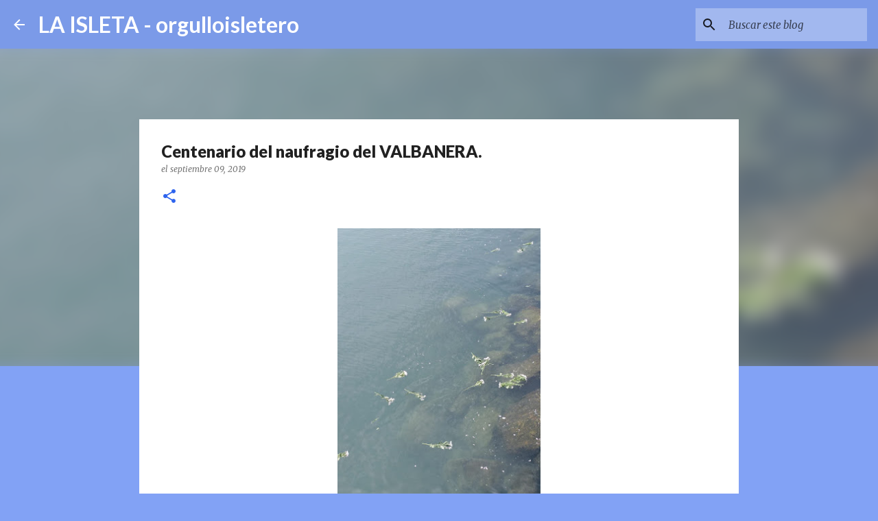

--- FILE ---
content_type: text/html; charset=UTF-8
request_url: http://www.orgulloisletero.com/2019/09/centenario-del-naufragio-de-valbanera.html
body_size: 26644
content:
<!DOCTYPE html>
<html dir='ltr' lang='es'>
<head>
<meta content='width=device-width, initial-scale=1' name='viewport'/>
<title>Centenario del naufragio del VALBANERA.</title>
<meta content='text/html; charset=UTF-8' http-equiv='Content-Type'/>
<!-- Chrome, Firefox OS and Opera -->
<meta content='#82a2f5' name='theme-color'/>
<!-- Windows Phone -->
<meta content='#82a2f5' name='msapplication-navbutton-color'/>
<meta content='blogger' name='generator'/>
<link href='http://www.orgulloisletero.com/favicon.ico' rel='icon' type='image/x-icon'/>
<link href='http://www.orgulloisletero.com/2019/09/centenario-del-naufragio-de-valbanera.html' rel='canonical'/>
<link rel="alternate" type="application/atom+xml" title="LA ISLETA - orgulloisletero - Atom" href="http://www.orgulloisletero.com/feeds/posts/default" />
<link rel="alternate" type="application/rss+xml" title="LA ISLETA - orgulloisletero - RSS" href="http://www.orgulloisletero.com/feeds/posts/default?alt=rss" />
<link rel="service.post" type="application/atom+xml" title="LA ISLETA - orgulloisletero - Atom" href="https://www.blogger.com/feeds/5274916541458697999/posts/default" />

<link rel="alternate" type="application/atom+xml" title="LA ISLETA - orgulloisletero - Atom" href="http://www.orgulloisletero.com/feeds/2012827602432512209/comments/default" />
<!--Can't find substitution for tag [blog.ieCssRetrofitLinks]-->
<link href='https://blogger.googleusercontent.com/img/b/R29vZ2xl/AVvXsEj-OwFgBKbtwhgf8Ts_LqFnkeXd2NefwYQbJTC5-iKBIJW5AOp1xXsksWIsJW-YJgNdEN3RT_8OWqFeiq4OTVyO6kYW_tNznEx9bI0Hz38SCrf1TmaZgEFY9Gt7lQxxVJ0D3hVUv1L3ujjp/s400/flores+valbanera.jpg' rel='image_src'/>
<meta content='http://www.orgulloisletero.com/2019/09/centenario-del-naufragio-de-valbanera.html' property='og:url'/>
<meta content='Centenario del naufragio del VALBANERA.' property='og:title'/>
<meta content='' property='og:description'/>
<meta content='https://blogger.googleusercontent.com/img/b/R29vZ2xl/AVvXsEj-OwFgBKbtwhgf8Ts_LqFnkeXd2NefwYQbJTC5-iKBIJW5AOp1xXsksWIsJW-YJgNdEN3RT_8OWqFeiq4OTVyO6kYW_tNznEx9bI0Hz38SCrf1TmaZgEFY9Gt7lQxxVJ0D3hVUv1L3ujjp/w1200-h630-p-k-no-nu/flores+valbanera.jpg' property='og:image'/>
<style type='text/css'>@font-face{font-family:'Lato';font-style:normal;font-weight:400;font-display:swap;src:url(//fonts.gstatic.com/s/lato/v25/S6uyw4BMUTPHjxAwXiWtFCfQ7A.woff2)format('woff2');unicode-range:U+0100-02BA,U+02BD-02C5,U+02C7-02CC,U+02CE-02D7,U+02DD-02FF,U+0304,U+0308,U+0329,U+1D00-1DBF,U+1E00-1E9F,U+1EF2-1EFF,U+2020,U+20A0-20AB,U+20AD-20C0,U+2113,U+2C60-2C7F,U+A720-A7FF;}@font-face{font-family:'Lato';font-style:normal;font-weight:400;font-display:swap;src:url(//fonts.gstatic.com/s/lato/v25/S6uyw4BMUTPHjx4wXiWtFCc.woff2)format('woff2');unicode-range:U+0000-00FF,U+0131,U+0152-0153,U+02BB-02BC,U+02C6,U+02DA,U+02DC,U+0304,U+0308,U+0329,U+2000-206F,U+20AC,U+2122,U+2191,U+2193,U+2212,U+2215,U+FEFF,U+FFFD;}@font-face{font-family:'Lato';font-style:normal;font-weight:700;font-display:swap;src:url(//fonts.gstatic.com/s/lato/v25/S6u9w4BMUTPHh6UVSwaPGQ3q5d0N7w.woff2)format('woff2');unicode-range:U+0100-02BA,U+02BD-02C5,U+02C7-02CC,U+02CE-02D7,U+02DD-02FF,U+0304,U+0308,U+0329,U+1D00-1DBF,U+1E00-1E9F,U+1EF2-1EFF,U+2020,U+20A0-20AB,U+20AD-20C0,U+2113,U+2C60-2C7F,U+A720-A7FF;}@font-face{font-family:'Lato';font-style:normal;font-weight:700;font-display:swap;src:url(//fonts.gstatic.com/s/lato/v25/S6u9w4BMUTPHh6UVSwiPGQ3q5d0.woff2)format('woff2');unicode-range:U+0000-00FF,U+0131,U+0152-0153,U+02BB-02BC,U+02C6,U+02DA,U+02DC,U+0304,U+0308,U+0329,U+2000-206F,U+20AC,U+2122,U+2191,U+2193,U+2212,U+2215,U+FEFF,U+FFFD;}@font-face{font-family:'Lato';font-style:normal;font-weight:900;font-display:swap;src:url(//fonts.gstatic.com/s/lato/v25/S6u9w4BMUTPHh50XSwaPGQ3q5d0N7w.woff2)format('woff2');unicode-range:U+0100-02BA,U+02BD-02C5,U+02C7-02CC,U+02CE-02D7,U+02DD-02FF,U+0304,U+0308,U+0329,U+1D00-1DBF,U+1E00-1E9F,U+1EF2-1EFF,U+2020,U+20A0-20AB,U+20AD-20C0,U+2113,U+2C60-2C7F,U+A720-A7FF;}@font-face{font-family:'Lato';font-style:normal;font-weight:900;font-display:swap;src:url(//fonts.gstatic.com/s/lato/v25/S6u9w4BMUTPHh50XSwiPGQ3q5d0.woff2)format('woff2');unicode-range:U+0000-00FF,U+0131,U+0152-0153,U+02BB-02BC,U+02C6,U+02DA,U+02DC,U+0304,U+0308,U+0329,U+2000-206F,U+20AC,U+2122,U+2191,U+2193,U+2212,U+2215,U+FEFF,U+FFFD;}@font-face{font-family:'Merriweather';font-style:italic;font-weight:300;font-stretch:100%;font-display:swap;src:url(//fonts.gstatic.com/s/merriweather/v33/u-4c0qyriQwlOrhSvowK_l5-eTxCVx0ZbwLvKH2Gk9hLmp0v5yA-xXPqCzLvF-adrHOg7iDTFw.woff2)format('woff2');unicode-range:U+0460-052F,U+1C80-1C8A,U+20B4,U+2DE0-2DFF,U+A640-A69F,U+FE2E-FE2F;}@font-face{font-family:'Merriweather';font-style:italic;font-weight:300;font-stretch:100%;font-display:swap;src:url(//fonts.gstatic.com/s/merriweather/v33/u-4c0qyriQwlOrhSvowK_l5-eTxCVx0ZbwLvKH2Gk9hLmp0v5yA-xXPqCzLvF--drHOg7iDTFw.woff2)format('woff2');unicode-range:U+0301,U+0400-045F,U+0490-0491,U+04B0-04B1,U+2116;}@font-face{font-family:'Merriweather';font-style:italic;font-weight:300;font-stretch:100%;font-display:swap;src:url(//fonts.gstatic.com/s/merriweather/v33/u-4c0qyriQwlOrhSvowK_l5-eTxCVx0ZbwLvKH2Gk9hLmp0v5yA-xXPqCzLvF-SdrHOg7iDTFw.woff2)format('woff2');unicode-range:U+0102-0103,U+0110-0111,U+0128-0129,U+0168-0169,U+01A0-01A1,U+01AF-01B0,U+0300-0301,U+0303-0304,U+0308-0309,U+0323,U+0329,U+1EA0-1EF9,U+20AB;}@font-face{font-family:'Merriweather';font-style:italic;font-weight:300;font-stretch:100%;font-display:swap;src:url(//fonts.gstatic.com/s/merriweather/v33/u-4c0qyriQwlOrhSvowK_l5-eTxCVx0ZbwLvKH2Gk9hLmp0v5yA-xXPqCzLvF-WdrHOg7iDTFw.woff2)format('woff2');unicode-range:U+0100-02BA,U+02BD-02C5,U+02C7-02CC,U+02CE-02D7,U+02DD-02FF,U+0304,U+0308,U+0329,U+1D00-1DBF,U+1E00-1E9F,U+1EF2-1EFF,U+2020,U+20A0-20AB,U+20AD-20C0,U+2113,U+2C60-2C7F,U+A720-A7FF;}@font-face{font-family:'Merriweather';font-style:italic;font-weight:300;font-stretch:100%;font-display:swap;src:url(//fonts.gstatic.com/s/merriweather/v33/u-4c0qyriQwlOrhSvowK_l5-eTxCVx0ZbwLvKH2Gk9hLmp0v5yA-xXPqCzLvF-udrHOg7iA.woff2)format('woff2');unicode-range:U+0000-00FF,U+0131,U+0152-0153,U+02BB-02BC,U+02C6,U+02DA,U+02DC,U+0304,U+0308,U+0329,U+2000-206F,U+20AC,U+2122,U+2191,U+2193,U+2212,U+2215,U+FEFF,U+FFFD;}@font-face{font-family:'Merriweather';font-style:italic;font-weight:400;font-stretch:100%;font-display:swap;src:url(//fonts.gstatic.com/s/merriweather/v33/u-4c0qyriQwlOrhSvowK_l5-eTxCVx0ZbwLvKH2Gk9hLmp0v5yA-xXPqCzLvF-adrHOg7iDTFw.woff2)format('woff2');unicode-range:U+0460-052F,U+1C80-1C8A,U+20B4,U+2DE0-2DFF,U+A640-A69F,U+FE2E-FE2F;}@font-face{font-family:'Merriweather';font-style:italic;font-weight:400;font-stretch:100%;font-display:swap;src:url(//fonts.gstatic.com/s/merriweather/v33/u-4c0qyriQwlOrhSvowK_l5-eTxCVx0ZbwLvKH2Gk9hLmp0v5yA-xXPqCzLvF--drHOg7iDTFw.woff2)format('woff2');unicode-range:U+0301,U+0400-045F,U+0490-0491,U+04B0-04B1,U+2116;}@font-face{font-family:'Merriweather';font-style:italic;font-weight:400;font-stretch:100%;font-display:swap;src:url(//fonts.gstatic.com/s/merriweather/v33/u-4c0qyriQwlOrhSvowK_l5-eTxCVx0ZbwLvKH2Gk9hLmp0v5yA-xXPqCzLvF-SdrHOg7iDTFw.woff2)format('woff2');unicode-range:U+0102-0103,U+0110-0111,U+0128-0129,U+0168-0169,U+01A0-01A1,U+01AF-01B0,U+0300-0301,U+0303-0304,U+0308-0309,U+0323,U+0329,U+1EA0-1EF9,U+20AB;}@font-face{font-family:'Merriweather';font-style:italic;font-weight:400;font-stretch:100%;font-display:swap;src:url(//fonts.gstatic.com/s/merriweather/v33/u-4c0qyriQwlOrhSvowK_l5-eTxCVx0ZbwLvKH2Gk9hLmp0v5yA-xXPqCzLvF-WdrHOg7iDTFw.woff2)format('woff2');unicode-range:U+0100-02BA,U+02BD-02C5,U+02C7-02CC,U+02CE-02D7,U+02DD-02FF,U+0304,U+0308,U+0329,U+1D00-1DBF,U+1E00-1E9F,U+1EF2-1EFF,U+2020,U+20A0-20AB,U+20AD-20C0,U+2113,U+2C60-2C7F,U+A720-A7FF;}@font-face{font-family:'Merriweather';font-style:italic;font-weight:400;font-stretch:100%;font-display:swap;src:url(//fonts.gstatic.com/s/merriweather/v33/u-4c0qyriQwlOrhSvowK_l5-eTxCVx0ZbwLvKH2Gk9hLmp0v5yA-xXPqCzLvF-udrHOg7iA.woff2)format('woff2');unicode-range:U+0000-00FF,U+0131,U+0152-0153,U+02BB-02BC,U+02C6,U+02DA,U+02DC,U+0304,U+0308,U+0329,U+2000-206F,U+20AC,U+2122,U+2191,U+2193,U+2212,U+2215,U+FEFF,U+FFFD;}@font-face{font-family:'Merriweather';font-style:normal;font-weight:400;font-stretch:100%;font-display:swap;src:url(//fonts.gstatic.com/s/merriweather/v33/u-4e0qyriQwlOrhSvowK_l5UcA6zuSYEqOzpPe3HOZJ5eX1WtLaQwmYiSeqnJ-mXq1Gi3iE.woff2)format('woff2');unicode-range:U+0460-052F,U+1C80-1C8A,U+20B4,U+2DE0-2DFF,U+A640-A69F,U+FE2E-FE2F;}@font-face{font-family:'Merriweather';font-style:normal;font-weight:400;font-stretch:100%;font-display:swap;src:url(//fonts.gstatic.com/s/merriweather/v33/u-4e0qyriQwlOrhSvowK_l5UcA6zuSYEqOzpPe3HOZJ5eX1WtLaQwmYiSequJ-mXq1Gi3iE.woff2)format('woff2');unicode-range:U+0301,U+0400-045F,U+0490-0491,U+04B0-04B1,U+2116;}@font-face{font-family:'Merriweather';font-style:normal;font-weight:400;font-stretch:100%;font-display:swap;src:url(//fonts.gstatic.com/s/merriweather/v33/u-4e0qyriQwlOrhSvowK_l5UcA6zuSYEqOzpPe3HOZJ5eX1WtLaQwmYiSeqlJ-mXq1Gi3iE.woff2)format('woff2');unicode-range:U+0102-0103,U+0110-0111,U+0128-0129,U+0168-0169,U+01A0-01A1,U+01AF-01B0,U+0300-0301,U+0303-0304,U+0308-0309,U+0323,U+0329,U+1EA0-1EF9,U+20AB;}@font-face{font-family:'Merriweather';font-style:normal;font-weight:400;font-stretch:100%;font-display:swap;src:url(//fonts.gstatic.com/s/merriweather/v33/u-4e0qyriQwlOrhSvowK_l5UcA6zuSYEqOzpPe3HOZJ5eX1WtLaQwmYiSeqkJ-mXq1Gi3iE.woff2)format('woff2');unicode-range:U+0100-02BA,U+02BD-02C5,U+02C7-02CC,U+02CE-02D7,U+02DD-02FF,U+0304,U+0308,U+0329,U+1D00-1DBF,U+1E00-1E9F,U+1EF2-1EFF,U+2020,U+20A0-20AB,U+20AD-20C0,U+2113,U+2C60-2C7F,U+A720-A7FF;}@font-face{font-family:'Merriweather';font-style:normal;font-weight:400;font-stretch:100%;font-display:swap;src:url(//fonts.gstatic.com/s/merriweather/v33/u-4e0qyriQwlOrhSvowK_l5UcA6zuSYEqOzpPe3HOZJ5eX1WtLaQwmYiSeqqJ-mXq1Gi.woff2)format('woff2');unicode-range:U+0000-00FF,U+0131,U+0152-0153,U+02BB-02BC,U+02C6,U+02DA,U+02DC,U+0304,U+0308,U+0329,U+2000-206F,U+20AC,U+2122,U+2191,U+2193,U+2212,U+2215,U+FEFF,U+FFFD;}@font-face{font-family:'Merriweather';font-style:normal;font-weight:700;font-stretch:100%;font-display:swap;src:url(//fonts.gstatic.com/s/merriweather/v33/u-4e0qyriQwlOrhSvowK_l5UcA6zuSYEqOzpPe3HOZJ5eX1WtLaQwmYiSeqnJ-mXq1Gi3iE.woff2)format('woff2');unicode-range:U+0460-052F,U+1C80-1C8A,U+20B4,U+2DE0-2DFF,U+A640-A69F,U+FE2E-FE2F;}@font-face{font-family:'Merriweather';font-style:normal;font-weight:700;font-stretch:100%;font-display:swap;src:url(//fonts.gstatic.com/s/merriweather/v33/u-4e0qyriQwlOrhSvowK_l5UcA6zuSYEqOzpPe3HOZJ5eX1WtLaQwmYiSequJ-mXq1Gi3iE.woff2)format('woff2');unicode-range:U+0301,U+0400-045F,U+0490-0491,U+04B0-04B1,U+2116;}@font-face{font-family:'Merriweather';font-style:normal;font-weight:700;font-stretch:100%;font-display:swap;src:url(//fonts.gstatic.com/s/merriweather/v33/u-4e0qyriQwlOrhSvowK_l5UcA6zuSYEqOzpPe3HOZJ5eX1WtLaQwmYiSeqlJ-mXq1Gi3iE.woff2)format('woff2');unicode-range:U+0102-0103,U+0110-0111,U+0128-0129,U+0168-0169,U+01A0-01A1,U+01AF-01B0,U+0300-0301,U+0303-0304,U+0308-0309,U+0323,U+0329,U+1EA0-1EF9,U+20AB;}@font-face{font-family:'Merriweather';font-style:normal;font-weight:700;font-stretch:100%;font-display:swap;src:url(//fonts.gstatic.com/s/merriweather/v33/u-4e0qyriQwlOrhSvowK_l5UcA6zuSYEqOzpPe3HOZJ5eX1WtLaQwmYiSeqkJ-mXq1Gi3iE.woff2)format('woff2');unicode-range:U+0100-02BA,U+02BD-02C5,U+02C7-02CC,U+02CE-02D7,U+02DD-02FF,U+0304,U+0308,U+0329,U+1D00-1DBF,U+1E00-1E9F,U+1EF2-1EFF,U+2020,U+20A0-20AB,U+20AD-20C0,U+2113,U+2C60-2C7F,U+A720-A7FF;}@font-face{font-family:'Merriweather';font-style:normal;font-weight:700;font-stretch:100%;font-display:swap;src:url(//fonts.gstatic.com/s/merriweather/v33/u-4e0qyriQwlOrhSvowK_l5UcA6zuSYEqOzpPe3HOZJ5eX1WtLaQwmYiSeqqJ-mXq1Gi.woff2)format('woff2');unicode-range:U+0000-00FF,U+0131,U+0152-0153,U+02BB-02BC,U+02C6,U+02DA,U+02DC,U+0304,U+0308,U+0329,U+2000-206F,U+20AC,U+2122,U+2191,U+2193,U+2212,U+2215,U+FEFF,U+FFFD;}@font-face{font-family:'Ubuntu';font-style:normal;font-weight:400;font-display:swap;src:url(//fonts.gstatic.com/s/ubuntu/v21/4iCs6KVjbNBYlgoKcg72nU6AF7xm.woff2)format('woff2');unicode-range:U+0460-052F,U+1C80-1C8A,U+20B4,U+2DE0-2DFF,U+A640-A69F,U+FE2E-FE2F;}@font-face{font-family:'Ubuntu';font-style:normal;font-weight:400;font-display:swap;src:url(//fonts.gstatic.com/s/ubuntu/v21/4iCs6KVjbNBYlgoKew72nU6AF7xm.woff2)format('woff2');unicode-range:U+0301,U+0400-045F,U+0490-0491,U+04B0-04B1,U+2116;}@font-face{font-family:'Ubuntu';font-style:normal;font-weight:400;font-display:swap;src:url(//fonts.gstatic.com/s/ubuntu/v21/4iCs6KVjbNBYlgoKcw72nU6AF7xm.woff2)format('woff2');unicode-range:U+1F00-1FFF;}@font-face{font-family:'Ubuntu';font-style:normal;font-weight:400;font-display:swap;src:url(//fonts.gstatic.com/s/ubuntu/v21/4iCs6KVjbNBYlgoKfA72nU6AF7xm.woff2)format('woff2');unicode-range:U+0370-0377,U+037A-037F,U+0384-038A,U+038C,U+038E-03A1,U+03A3-03FF;}@font-face{font-family:'Ubuntu';font-style:normal;font-weight:400;font-display:swap;src:url(//fonts.gstatic.com/s/ubuntu/v21/4iCs6KVjbNBYlgoKcQ72nU6AF7xm.woff2)format('woff2');unicode-range:U+0100-02BA,U+02BD-02C5,U+02C7-02CC,U+02CE-02D7,U+02DD-02FF,U+0304,U+0308,U+0329,U+1D00-1DBF,U+1E00-1E9F,U+1EF2-1EFF,U+2020,U+20A0-20AB,U+20AD-20C0,U+2113,U+2C60-2C7F,U+A720-A7FF;}@font-face{font-family:'Ubuntu';font-style:normal;font-weight:400;font-display:swap;src:url(//fonts.gstatic.com/s/ubuntu/v21/4iCs6KVjbNBYlgoKfw72nU6AFw.woff2)format('woff2');unicode-range:U+0000-00FF,U+0131,U+0152-0153,U+02BB-02BC,U+02C6,U+02DA,U+02DC,U+0304,U+0308,U+0329,U+2000-206F,U+20AC,U+2122,U+2191,U+2193,U+2212,U+2215,U+FEFF,U+FFFD;}@font-face{font-family:'Ubuntu';font-style:normal;font-weight:500;font-display:swap;src:url(//fonts.gstatic.com/s/ubuntu/v21/4iCv6KVjbNBYlgoCjC3jvWyNPYZvg7UI.woff2)format('woff2');unicode-range:U+0460-052F,U+1C80-1C8A,U+20B4,U+2DE0-2DFF,U+A640-A69F,U+FE2E-FE2F;}@font-face{font-family:'Ubuntu';font-style:normal;font-weight:500;font-display:swap;src:url(//fonts.gstatic.com/s/ubuntu/v21/4iCv6KVjbNBYlgoCjC3jtGyNPYZvg7UI.woff2)format('woff2');unicode-range:U+0301,U+0400-045F,U+0490-0491,U+04B0-04B1,U+2116;}@font-face{font-family:'Ubuntu';font-style:normal;font-weight:500;font-display:swap;src:url(//fonts.gstatic.com/s/ubuntu/v21/4iCv6KVjbNBYlgoCjC3jvGyNPYZvg7UI.woff2)format('woff2');unicode-range:U+1F00-1FFF;}@font-face{font-family:'Ubuntu';font-style:normal;font-weight:500;font-display:swap;src:url(//fonts.gstatic.com/s/ubuntu/v21/4iCv6KVjbNBYlgoCjC3js2yNPYZvg7UI.woff2)format('woff2');unicode-range:U+0370-0377,U+037A-037F,U+0384-038A,U+038C,U+038E-03A1,U+03A3-03FF;}@font-face{font-family:'Ubuntu';font-style:normal;font-weight:500;font-display:swap;src:url(//fonts.gstatic.com/s/ubuntu/v21/4iCv6KVjbNBYlgoCjC3jvmyNPYZvg7UI.woff2)format('woff2');unicode-range:U+0100-02BA,U+02BD-02C5,U+02C7-02CC,U+02CE-02D7,U+02DD-02FF,U+0304,U+0308,U+0329,U+1D00-1DBF,U+1E00-1E9F,U+1EF2-1EFF,U+2020,U+20A0-20AB,U+20AD-20C0,U+2113,U+2C60-2C7F,U+A720-A7FF;}@font-face{font-family:'Ubuntu';font-style:normal;font-weight:500;font-display:swap;src:url(//fonts.gstatic.com/s/ubuntu/v21/4iCv6KVjbNBYlgoCjC3jsGyNPYZvgw.woff2)format('woff2');unicode-range:U+0000-00FF,U+0131,U+0152-0153,U+02BB-02BC,U+02C6,U+02DA,U+02DC,U+0304,U+0308,U+0329,U+2000-206F,U+20AC,U+2122,U+2191,U+2193,U+2212,U+2215,U+FEFF,U+FFFD;}</style>
<style id='page-skin-1' type='text/css'><!--
/*! normalize.css v8.0.0 | MIT License | github.com/necolas/normalize.css */html{line-height:1.15;-webkit-text-size-adjust:100%}body{margin:0}h1{font-size:2em;margin:.67em 0}hr{box-sizing:content-box;height:0;overflow:visible}pre{font-family:monospace,monospace;font-size:1em}a{background-color:transparent}abbr[title]{border-bottom:none;text-decoration:underline;text-decoration:underline dotted}b,strong{font-weight:bolder}code,kbd,samp{font-family:monospace,monospace;font-size:1em}small{font-size:80%}sub,sup{font-size:75%;line-height:0;position:relative;vertical-align:baseline}sub{bottom:-0.25em}sup{top:-0.5em}img{border-style:none}button,input,optgroup,select,textarea{font-family:inherit;font-size:100%;line-height:1.15;margin:0}button,input{overflow:visible}button,select{text-transform:none}button,[type="button"],[type="reset"],[type="submit"]{-webkit-appearance:button}button::-moz-focus-inner,[type="button"]::-moz-focus-inner,[type="reset"]::-moz-focus-inner,[type="submit"]::-moz-focus-inner{border-style:none;padding:0}button:-moz-focusring,[type="button"]:-moz-focusring,[type="reset"]:-moz-focusring,[type="submit"]:-moz-focusring{outline:1px dotted ButtonText}fieldset{padding:.35em .75em .625em}legend{box-sizing:border-box;color:inherit;display:table;max-width:100%;padding:0;white-space:normal}progress{vertical-align:baseline}textarea{overflow:auto}[type="checkbox"],[type="radio"]{box-sizing:border-box;padding:0}[type="number"]::-webkit-inner-spin-button,[type="number"]::-webkit-outer-spin-button{height:auto}[type="search"]{-webkit-appearance:textfield;outline-offset:-2px}[type="search"]::-webkit-search-decoration{-webkit-appearance:none}::-webkit-file-upload-button{-webkit-appearance:button;font:inherit}details{display:block}summary{display:list-item}template{display:none}[hidden]{display:none}
/*!************************************************
* Blogger Template Style
* Name: Emporio
**************************************************/
body{
word-wrap:break-word;
overflow-wrap:break-word;
word-break:break-word
}
.hidden{
display:none
}
.invisible{
visibility:hidden
}
.container:after,.float-container:after{
clear:both;
content:"";
display:table
}
.clearboth{
clear:both
}
#comments .comment .comment-actions,.subscribe-popup .FollowByEmail .follow-by-email-submit{
background:transparent;
border:0;
box-shadow:none;
color:rgba(0,0,0,0.867);
cursor:pointer;
font-size:14px;
font-weight:700;
outline:none;
text-decoration:none;
text-transform:uppercase;
width:auto
}
.dim-overlay{
height:100vh;
left:0;
position:fixed;
top:0;
width:100%
}
#sharing-dim-overlay{
background-color:transparent
}
input::-ms-clear{
display:none
}
.blogger-logo,.svg-icon-24.blogger-logo{
fill:#ff9800;
opacity:1
}
.skip-navigation{
background-color:#fff;
box-sizing:border-box;
color:#000;
display:block;
height:0;
left:0;
line-height:50px;
overflow:hidden;
padding-top:0;
position:fixed;
text-align:center;
top:0;
-webkit-transition:box-shadow .3s,height .3s,padding-top .3s;
transition:box-shadow .3s,height .3s,padding-top .3s;
width:100%;
z-index:900
}
.skip-navigation:focus{
box-shadow:0 4px 5px 0 rgba(0,0,0,.14),0 1px 10px 0 rgba(0,0,0,.12),0 2px 4px -1px rgba(0,0,0,.2);
height:50px
}
#main{
outline:none
}
.main-heading{
clip:rect(1px,1px,1px,1px);
border:0;
height:1px;
overflow:hidden;
padding:0;
position:absolute;
width:1px
}
.Attribution{
margin-top:1em;
text-align:center
}
.Attribution .blogger img,.Attribution .blogger svg{
vertical-align:bottom
}
.Attribution .blogger img{
margin-right:.5em
}
.Attribution div{
line-height:24px;
margin-top:.5em
}
.Attribution .copyright,.Attribution .image-attribution{
font-size:.7em;
margin-top:1.5em
}
.bg-photo{
background-attachment:scroll!important
}
body .CSS_LIGHTBOX{
z-index:900
}
.extendable .show-less,.extendable .show-more{
border-color:rgba(0,0,0,0.867);
color:rgba(0,0,0,0.867);
margin-top:8px
}
.extendable .show-less.hidden,.extendable .show-more.hidden,.inline-ad{
display:none
}
.inline-ad{
max-width:100%;
overflow:hidden
}
.adsbygoogle{
display:block
}
#cookieChoiceInfo{
bottom:0;
top:auto
}
iframe.b-hbp-video{
border:0
}
.post-body iframe{
max-width:100%
}
.post-body a[imageanchor="1"]{
display:inline-block
}
.byline{
margin-right:1em
}
.byline:last-child{
margin-right:0
}
.link-copied-dialog{
max-width:520px;
outline:0
}
.link-copied-dialog .modal-dialog-buttons{
margin-top:8px
}
.link-copied-dialog .goog-buttonset-default{
background:transparent;
border:0
}
.link-copied-dialog .goog-buttonset-default:focus{
outline:0
}
.paging-control-container{
margin-bottom:16px
}
.paging-control-container .paging-control{
display:inline-block
}
.paging-control-container .comment-range-text:after,.paging-control-container .paging-control{
color:rgba(0,0,0,0.867)
}
.paging-control-container .comment-range-text,.paging-control-container .paging-control{
margin-right:8px
}
.paging-control-container .comment-range-text:after,.paging-control-container .paging-control:after{
padding-left:8px;
content:"\b7";
cursor:default;
pointer-events:none
}
.paging-control-container .comment-range-text:last-child:after,.paging-control-container .paging-control:last-child:after{
content:none
}
.byline.reactions iframe{
height:20px
}
.b-notification{
background-color:#fff;
border-bottom:1px solid #000;
box-sizing:border-box;
color:#000;
padding:16px 32px;
text-align:center
}
.b-notification.visible{
-webkit-transition:margin-top .3s cubic-bezier(.4,0,.2,1);
transition:margin-top .3s cubic-bezier(.4,0,.2,1)
}
.b-notification.invisible{
position:absolute
}
.b-notification-close{
position:absolute;
right:8px;
top:8px
}
.no-posts-message{
line-height:40px;
text-align:center
}
@media screen and (max-width:745px){
body.item-view .post-body a[imageanchor="1"][style*="float: left;"],body.item-view .post-body a[imageanchor="1"][style*="float: right;"]{
clear:none!important;
float:none!important
}
body.item-view .post-body a[imageanchor="1"] img{
display:block;
height:auto;
margin:0 auto
}
body.item-view .post-body>.separator:first-child>a[imageanchor="1"]:first-child{
margin-top:20px
}
.post-body a[imageanchor]{
display:block
}
body.item-view .post-body a[imageanchor="1"]{
margin-left:0!important;
margin-right:0!important
}
body.item-view .post-body a[imageanchor="1"]+a[imageanchor="1"]{
margin-top:16px
}
}
.item-control{
display:none
}
#comments{
border-top:1px dashed rgba(0,0,0,.54);
margin-top:20px;
padding:20px
}
#comments .comment-thread ol{
padding-left:0;
margin:0;
padding-left:0
}
#comments .comment .comment-replybox-single,#comments .comment-thread .comment-replies{
margin-left:60px
}
#comments .comment-thread .thread-count{
display:none
}
#comments .comment{
list-style-type:none;
padding:0 0 30px;
position:relative
}
#comments .comment .comment{
padding-bottom:8px
}
.comment .avatar-image-container{
position:absolute
}
.comment .avatar-image-container img{
border-radius:50%
}
.avatar-image-container svg,.comment .avatar-image-container .avatar-icon{
fill:#2e64ee;
border:1px solid #2e64ee;
border-radius:50%;
box-sizing:border-box;
height:35px;
margin:0;
padding:7px;
width:35px
}
.comment .comment-block{
margin-left:60px;
margin-top:10px;
padding-bottom:0
}
#comments .comment-author-header-wrapper{
margin-left:40px
}
#comments .comment .thread-expanded .comment-block{
padding-bottom:20px
}
#comments .comment .comment-header .user,#comments .comment .comment-header .user a{
color:#212121;
font-style:normal;
font-weight:700
}
#comments .comment .comment-actions{
bottom:0;
margin-bottom:15px;
position:absolute
}
#comments .comment .comment-actions>*{
margin-right:8px
}
#comments .comment .comment-header .datetime{
margin-left:8px;
bottom:0;
display:inline-block;
font-size:13px;
font-style:italic
}
#comments .comment .comment-footer .comment-timestamp a,#comments .comment .comment-header .datetime,#comments .comment .comment-header .datetime a{
color:rgba(33,33,33,.54)
}
#comments .comment .comment-content,.comment .comment-body{
margin-top:12px;
word-break:break-word
}
.comment-body{
margin-bottom:12px
}
#comments.embed[data-num-comments="0"]{
border:0;
margin-top:0;
padding-top:0
}
#comment-editor-src,#comments.embed[data-num-comments="0"] #comment-post-message,#comments.embed[data-num-comments="0"] div.comment-form>p,#comments.embed[data-num-comments="0"] p.comment-footer{
display:none
}
.comments .comments-content .loadmore.loaded{
max-height:0;
opacity:0;
overflow:hidden
}
.extendable .remaining-items{
height:0;
overflow:hidden;
-webkit-transition:height .3s cubic-bezier(.4,0,.2,1);
transition:height .3s cubic-bezier(.4,0,.2,1)
}
.extendable .remaining-items.expanded{
height:auto
}
.svg-icon-24,.svg-icon-24-button{
cursor:pointer;
height:24px;
min-width:24px;
width:24px
}
.touch-icon{
margin:-12px;
padding:12px
}
.touch-icon:active,.touch-icon:focus{
background-color:hsla(0,0%,60%,.4);
border-radius:50%
}
svg:not(:root).touch-icon{
overflow:visible
}
html[dir=rtl] .rtl-reversible-icon{
-webkit-transform:scaleX(-1);
transform:scaleX(-1)
}
.svg-icon-24-button,.touch-icon-button{
background:transparent;
border:0;
margin:0;
outline:none;
padding:0
}
.touch-icon-button .touch-icon:active,.touch-icon-button .touch-icon:focus{
background-color:transparent
}
.touch-icon-button:active .touch-icon,.touch-icon-button:focus .touch-icon{
background-color:hsla(0,0%,60%,.4);
border-radius:50%
}
.Profile .default-avatar-wrapper .avatar-icon{
fill:rgba(0,0,0,0.867);
border:1px solid rgba(0,0,0,0.867);
border-radius:50%;
box-sizing:border-box;
margin:0
}
.Profile .individual .default-avatar-wrapper .avatar-icon{
padding:25px
}
.Profile .individual .avatar-icon,.Profile .individual .profile-img{
height:90px;
width:90px
}
.Profile .team .default-avatar-wrapper .avatar-icon{
padding:8px
}
.Profile .team .avatar-icon,.Profile .team .default-avatar-wrapper,.Profile .team .profile-img{
height:40px;
width:40px
}
.snippet-container{
margin:0;
overflow:hidden;
position:relative
}
.snippet-fade{
right:0;
bottom:0;
box-sizing:border-box;
position:absolute;
width:96px
}
.snippet-fade:after{
content:"\2026";
float:right
}
.centered-top-container.sticky{
left:0;
position:fixed;
right:0;
top:0;
-webkit-transition-duration:.2s;
transition-duration:.2s;
-webkit-transition-property:opacity,-webkit-transform;
transition-property:opacity,-webkit-transform;
transition-property:transform,opacity;
transition-property:transform,opacity,-webkit-transform;
-webkit-transition-timing-function:cubic-bezier(.4,0,.2,1);
transition-timing-function:cubic-bezier(.4,0,.2,1);
width:auto;
z-index:8
}
.centered-top-placeholder{
display:none
}
.collapsed-header .centered-top-placeholder{
display:block
}
.centered-top-container .Header .replaced h1,.centered-top-placeholder .Header .replaced h1{
display:none
}
.centered-top-container.sticky .Header .replaced h1{
display:block
}
.centered-top-container.sticky .Header .header-widget{
background:none
}
.centered-top-container.sticky .Header .header-image-wrapper{
display:none
}
.centered-top-container img,.centered-top-placeholder img{
max-width:100%
}
.collapsible{
-webkit-transition:height .3s cubic-bezier(.4,0,.2,1);
transition:height .3s cubic-bezier(.4,0,.2,1)
}
.collapsible,.collapsible>summary{
display:block;
overflow:hidden
}
.collapsible>:not(summary){
display:none
}
.collapsible[open]>:not(summary){
display:block
}
.collapsible:focus,.collapsible>summary:focus{
outline:none
}
.collapsible>summary{
cursor:pointer;
display:block;
padding:0
}
.collapsible:focus>summary,.collapsible>summary:focus{
background-color:transparent
}
.collapsible>summary::-webkit-details-marker{
display:none
}
.collapsible-title{
-webkit-box-align:center;
align-items:center;
display:-webkit-box;
display:flex
}
.collapsible-title .title{
-webkit-box-flex:1;
-webkit-box-ordinal-group:1;
flex:1 1 auto;
order:0;
overflow:hidden;
text-overflow:ellipsis;
white-space:nowrap
}
.collapsible-title .chevron-down,.collapsible[open] .collapsible-title .chevron-up{
display:block
}
.collapsible-title .chevron-up,.collapsible[open] .collapsible-title .chevron-down{
display:none
}
.flat-button{
border-radius:2px;
font-weight:700;
margin:-8px;
padding:8px;
text-transform:uppercase
}
.flat-button,.flat-icon-button{
cursor:pointer;
display:inline-block
}
.flat-icon-button{
background:transparent;
border:0;
box-sizing:content-box;
line-height:0;
margin:-12px;
outline:none;
padding:12px
}
.flat-icon-button,.flat-icon-button .splash-wrapper{
border-radius:50%
}
.flat-icon-button .splash.animate{
-webkit-animation-duration:.3s;
animation-duration:.3s
}
body#layout .bg-photo,body#layout .bg-photo-overlay{
display:none
}
body#layout .centered{
max-width:954px
}
body#layout .navigation{
display:none
}
body#layout .sidebar-container{
display:inline-block;
width:40%
}
body#layout .hamburger-menu,body#layout .search{
display:none
}
.overflowable-container{
max-height:44px;
overflow:hidden;
position:relative
}
.overflow-button{
cursor:pointer
}
#overflowable-dim-overlay{
background:transparent
}
.overflow-popup{
background-color:#ffffff;
box-shadow:0 2px 2px 0 rgba(0,0,0,.14),0 3px 1px -2px rgba(0,0,0,.2),0 1px 5px 0 rgba(0,0,0,.12);
left:0;
max-width:calc(100% - 32px);
position:absolute;
top:0;
visibility:hidden;
z-index:101
}
.overflow-popup ul{
list-style:none
}
.overflow-popup .tabs li,.overflow-popup li{
display:block;
height:auto
}
.overflow-popup .tabs li{
padding-left:0;
padding-right:0
}
.overflow-button.hidden,.overflow-popup .tabs li.hidden,.overflow-popup li.hidden,.widget.Sharing .sharing-button{
display:none
}
.widget.Sharing .sharing-buttons li{
padding:0
}
.widget.Sharing .sharing-buttons li span{
display:none
}
.post-share-buttons{
position:relative
}
.sharing-open.touch-icon-button:active .touch-icon,.sharing-open.touch-icon-button:focus .touch-icon{
background-color:transparent
}
.share-buttons{
background-color:#ffffff;
border-radius:2px;
box-shadow:0 2px 2px 0 rgba(0,0,0,.14),0 3px 1px -2px rgba(0,0,0,.2),0 1px 5px 0 rgba(0,0,0,.12);
color:#1f1f1f;
list-style:none;
margin:0;
min-width:200px;
padding:8px 0;
position:absolute;
top:-11px;
z-index:101
}
.share-buttons.hidden{
display:none
}
.sharing-button{
background:transparent;
border:0;
cursor:pointer;
margin:0;
outline:none;
padding:0
}
.share-buttons li{
height:48px;
margin:0
}
.share-buttons li:last-child{
margin-bottom:0
}
.share-buttons li .sharing-platform-button{
box-sizing:border-box;
cursor:pointer;
display:block;
height:100%;
margin-bottom:0;
padding:0 16px;
position:relative;
width:100%
}
.share-buttons li .sharing-platform-button:focus,.share-buttons li .sharing-platform-button:hover{
background-color:hsla(0,0%,50%,.1);
outline:none
}
.share-buttons li svg[class*=" sharing-"],.share-buttons li svg[class^=sharing-]{
position:absolute;
top:10px
}
.share-buttons li span.sharing-platform-button{
position:relative;
top:0
}
.share-buttons li .platform-sharing-text{
margin-left:56px;
display:block;
font-size:16px;
line-height:48px;
white-space:nowrap
}
.sidebar-container{
-webkit-overflow-scrolling:touch;
background-color:#82a2f5;
max-width:280px;
overflow-y:auto;
-webkit-transition-duration:.3s;
transition-duration:.3s;
-webkit-transition-property:-webkit-transform;
transition-property:-webkit-transform;
transition-property:transform;
transition-property:transform,-webkit-transform;
-webkit-transition-timing-function:cubic-bezier(0,0,.2,1);
transition-timing-function:cubic-bezier(0,0,.2,1);
width:280px;
z-index:101
}
.sidebar-container .navigation{
line-height:0;
padding:16px
}
.sidebar-container .sidebar-back{
cursor:pointer
}
.sidebar-container .widget{
background:none;
margin:0 16px;
padding:16px 0
}
.sidebar-container .widget .title{
color:rgba(0,0,0,0.867);
margin:0
}
.sidebar-container .widget ul{
list-style:none;
margin:0;
padding:0
}
.sidebar-container .widget ul ul{
margin-left:1em
}
.sidebar-container .widget li{
font-size:16px;
line-height:normal
}
.sidebar-container .widget+.widget{
border-top:1px solid rgba(0,0,0,0.118)
}
.BlogArchive li{
margin:16px 0
}
.BlogArchive li:last-child{
margin-bottom:0
}
.Label li a{
display:inline-block
}
.BlogArchive .post-count,.Label .label-count{
margin-left:.25em;
float:right
}
.BlogArchive .post-count:before,.Label .label-count:before{
content:"("
}
.BlogArchive .post-count:after,.Label .label-count:after{
content:")"
}
.widget.Translate .skiptranslate>div{
display:block!important
}
.widget.Profile .profile-link{
display:-webkit-box;
display:flex
}
.widget.Profile .team-member .default-avatar-wrapper,.widget.Profile .team-member .profile-img{
-webkit-box-flex:0;
margin-right:1em;
flex:0 0 auto
}
.widget.Profile .individual .profile-link{
-webkit-box-orient:vertical;
-webkit-box-direction:normal;
flex-direction:column
}
.widget.Profile .team .profile-link .profile-name{
-webkit-box-flex:1;
align-self:center;
display:block;
flex:1 1 auto
}
.dim-overlay{
background-color:rgba(0,0,0,.54)
}
body.sidebar-visible{
overflow-y:hidden
}
@media screen and (max-width:680px){
.sidebar-container{
bottom:0;
left:auto;
position:fixed;
right:0;
top:0
}
.sidebar-container.sidebar-invisible{
-webkit-transform:translateX(100%);
transform:translateX(100%);
-webkit-transition-timing-function:cubic-bezier(.4,0,.6,1);
transition-timing-function:cubic-bezier(.4,0,.6,1)
}
}
.dialog{
background:#ffffff;
box-shadow:0 2px 2px 0 rgba(0,0,0,.14),0 3px 1px -2px rgba(0,0,0,.2),0 1px 5px 0 rgba(0,0,0,.12);
box-sizing:border-box;
color:#1f1f1f;
padding:30px;
position:fixed;
text-align:center;
width:calc(100% - 24px);
z-index:101
}
.dialog input[type=email],.dialog input[type=text]{
background-color:transparent;
border:0;
border-bottom:1px solid rgba(0,0,0,.12);
color:#1f1f1f;
display:block;
font-family:Lato, sans-serif;
font-size:16px;
line-height:24px;
margin:auto;
outline:none;
padding-bottom:7px;
text-align:center;
width:100%
}
.dialog input[type=email]::-webkit-input-placeholder,.dialog input[type=text]::-webkit-input-placeholder{
color:rgba(31,31,31,.5)
}
.dialog input[type=email]::-moz-placeholder,.dialog input[type=text]::-moz-placeholder{
color:rgba(31,31,31,.5)
}
.dialog input[type=email]:-ms-input-placeholder,.dialog input[type=text]:-ms-input-placeholder{
color:rgba(31,31,31,.5)
}
.dialog input[type=email]::-ms-input-placeholder,.dialog input[type=text]::-ms-input-placeholder{
color:rgba(31,31,31,.5)
}
.dialog input[type=email]::placeholder,.dialog input[type=text]::placeholder{
color:rgba(31,31,31,.5)
}
.dialog input[type=email]:focus,.dialog input[type=text]:focus{
border-bottom:2px solid #2e64ee;
padding-bottom:6px
}
.dialog input.no-cursor{
color:transparent;
text-shadow:0 0 0 #1f1f1f
}
.dialog input.no-cursor:focus{
outline:none
}
.dialog input[type=submit]{
font-family:Lato, sans-serif
}
.dialog .goog-buttonset-default{
color:#2e64ee
}
.loading-spinner-large{
-webkit-animation:mspin-rotate 1568.63ms linear infinite;
animation:mspin-rotate 1568.63ms linear infinite;
height:48px;
overflow:hidden;
position:absolute;
width:48px;
z-index:200
}
.loading-spinner-large>div{
-webkit-animation:mspin-revrot 5332ms steps(4) infinite;
animation:mspin-revrot 5332ms steps(4) infinite
}
.loading-spinner-large>div>div{
-webkit-animation:mspin-singlecolor-large-film 1333ms steps(81) infinite;
animation:mspin-singlecolor-large-film 1333ms steps(81) infinite;
background-size:100%;
height:48px;
width:3888px
}
.mspin-black-large>div>div,.mspin-grey_54-large>div>div{
background-image:url(https://www.blogblog.com/indie/mspin_black_large.svg)
}
.mspin-white-large>div>div{
background-image:url(https://www.blogblog.com/indie/mspin_white_large.svg)
}
.mspin-grey_54-large{
opacity:.54
}
@-webkit-keyframes mspin-singlecolor-large-film{
0%{
-webkit-transform:translateX(0);
transform:translateX(0)
}
to{
-webkit-transform:translateX(-3888px);
transform:translateX(-3888px)
}
}
@keyframes mspin-singlecolor-large-film{
0%{
-webkit-transform:translateX(0);
transform:translateX(0)
}
to{
-webkit-transform:translateX(-3888px);
transform:translateX(-3888px)
}
}
@-webkit-keyframes mspin-rotate{
0%{
-webkit-transform:rotate(0deg);
transform:rotate(0deg)
}
to{
-webkit-transform:rotate(1turn);
transform:rotate(1turn)
}
}
@keyframes mspin-rotate{
0%{
-webkit-transform:rotate(0deg);
transform:rotate(0deg)
}
to{
-webkit-transform:rotate(1turn);
transform:rotate(1turn)
}
}
@-webkit-keyframes mspin-revrot{
0%{
-webkit-transform:rotate(0deg);
transform:rotate(0deg)
}
to{
-webkit-transform:rotate(-1turn);
transform:rotate(-1turn)
}
}
@keyframes mspin-revrot{
0%{
-webkit-transform:rotate(0deg);
transform:rotate(0deg)
}
to{
-webkit-transform:rotate(-1turn);
transform:rotate(-1turn)
}
}
.subscribe-popup{
max-width:364px
}
.subscribe-popup h3{
color:#212121;
font-size:1.8em;
margin-top:0
}
.subscribe-popup .FollowByEmail h3{
display:none
}
.subscribe-popup .FollowByEmail .follow-by-email-submit{
color:#2e64ee;
display:inline-block;
margin:24px auto 0;
white-space:normal;
width:auto
}
.subscribe-popup .FollowByEmail .follow-by-email-submit:disabled{
cursor:default;
opacity:.3
}
@media (max-width:800px){
.blog-name div.widget.Subscribe{
margin-bottom:16px
}
body.item-view .blog-name div.widget.Subscribe{
margin:8px auto 16px;
width:100%
}
}
.sidebar-container .svg-icon-24{
fill:rgba(0,0,0,0.867)
}
.centered-top .svg-icon-24{
fill:#ffffff
}
.centered-bottom .svg-icon-24.touch-icon,.centered-bottom a .svg-icon-24,.centered-bottom button .svg-icon-24{
fill:rgba(0,0,0,0.867)
}
.post-wrapper .svg-icon-24.touch-icon,.post-wrapper a .svg-icon-24,.post-wrapper button .svg-icon-24{
fill:#2e64ee
}
.centered-bottom .share-buttons .svg-icon-24,.share-buttons .svg-icon-24{
fill:#2e64ee
}
.svg-icon-24.hamburger-menu{
fill:rgba(0,0,0,0.867)
}
body#layout .page_body{
padding:0;
position:relative;
top:0
}
body#layout .page{
display:inline-block;
left:inherit;
position:relative;
vertical-align:top;
width:540px
}
body{
background:#f7f7f7 none repeat scroll top left;
background-color:#82a2f5;
background-size:cover;
font:400 16px Lato, sans-serif;
margin:0;
min-height:100vh
}
body,h3,h3.title{
color:rgba(0,0,0,0.867)
}
.post-wrapper .post-title,.post-wrapper .post-title a,.post-wrapper .post-title a:hover,.post-wrapper .post-title a:visited{
color:#212121
}
a{
color:rgba(0,0,0,0.867);
text-decoration:none
}
a:visited{
color:rgba(0,0,0,0.867)
}
a:hover{
color:rgba(0,0,0,0.867)
}
blockquote{
color:#424242;
font:400 16px Lato, sans-serif;
font-size:x-large;
font-style:italic;
font-weight:300;
text-align:center
}
.dim-overlay{
z-index:100
}
.page{
-webkit-box-orient:vertical;
-webkit-box-direction:normal;
box-sizing:border-box;
display:-webkit-box;
display:flex;
flex-direction:column;
min-height:100vh;
padding-bottom:1em
}
.page>*{
-webkit-box-flex:0;
flex:0 0 auto
}
.page>#footer{
margin-top:auto
}
.bg-photo-container{
overflow:hidden
}
.bg-photo-container,.bg-photo-container .bg-photo{
height:464px;
width:100%
}
.bg-photo-container .bg-photo{
background-position:50%;
background-size:cover;
z-index:-1
}
.centered{
margin:0 auto;
position:relative;
width:1482px
}
.centered .main,.centered .main-container{
float:left
}
.centered .main{
padding-bottom:1em
}
.centered .centered-bottom:after{
clear:both;
content:"";
display:table
}
@media (min-width:1626px){
.page_body.has-vertical-ads .centered{
width:1625px
}
}
@media (min-width:1225px) and (max-width:1482px){
.centered{
width:1081px
}
}
@media (min-width:1225px) and (max-width:1625px){
.page_body.has-vertical-ads .centered{
width:1224px
}
}
@media (max-width:1224px){
.centered{
width:680px
}
}
@media (max-width:680px){
.centered{
max-width:600px;
width:100%
}
}
.feed-view .post-wrapper.hero,.main,.main-container,.post-filter-message,.top-nav .section{
width:1187px
}
@media (min-width:1225px) and (max-width:1482px){
.feed-view .post-wrapper.hero,.main,.main-container,.post-filter-message,.top-nav .section{
width:786px
}
}
@media (min-width:1225px) and (max-width:1625px){
.feed-view .page_body.has-vertical-ads .post-wrapper.hero,.page_body.has-vertical-ads .feed-view .post-wrapper.hero,.page_body.has-vertical-ads .main,.page_body.has-vertical-ads .main-container,.page_body.has-vertical-ads .post-filter-message,.page_body.has-vertical-ads .top-nav .section{
width:786px
}
}
@media (max-width:1224px){
.feed-view .post-wrapper.hero,.main,.main-container,.post-filter-message,.top-nav .section{
width:auto
}
}
.widget .title{
font-size:18px;
line-height:28px;
margin:18px 0
}
.extendable .show-less,.extendable .show-more{
color:rgba(0,0,0,0.867);
cursor:pointer;
font:500 12px Lato, sans-serif;
margin:0 -16px;
padding:16px;
text-transform:uppercase
}
.widget.Profile{
font:400 16px Lato, sans-serif
}
.sidebar-container .widget.Profile{
padding:16px
}
.widget.Profile h2{
display:none
}
.widget.Profile .title{
margin:16px 32px
}
.widget.Profile .profile-img{
border-radius:50%
}
.widget.Profile .individual{
display:-webkit-box;
display:flex
}
.widget.Profile .individual .profile-info{
margin-left:16px;
align-self:center
}
.widget.Profile .profile-datablock{
margin-bottom:.75em;
margin-top:0
}
.widget.Profile .profile-link{
background-image:none!important;
font-family:inherit;
max-width:100%;
overflow:hidden
}
.widget.Profile .individual .profile-link{
display:block;
margin:0 -10px;
padding:0 10px
}
.widget.Profile .individual .profile-data a.profile-link.g-profile,.widget.Profile .team a.profile-link.g-profile .profile-name{
color:rgba(0,0,0,0.867);
font:700 16px Merriweather, Georgia, sans-serif;
margin-bottom:.75em
}
.widget.Profile .individual .profile-data a.profile-link.g-profile{
line-height:1.25
}
.widget.Profile .individual>a:first-child{
flex-shrink:0
}
.widget.Profile dd{
margin:0
}
.widget.Profile ul{
list-style:none;
padding:0
}
.widget.Profile ul li{
margin:10px 0 30px
}
.widget.Profile .team .extendable,.widget.Profile .team .extendable .first-items,.widget.Profile .team .extendable .remaining-items{
margin:0;
max-width:100%;
padding:0
}
.widget.Profile .team-member .profile-name-container{
-webkit-box-flex:0;
flex:0 1 auto
}
.widget.Profile .team .extendable .show-less,.widget.Profile .team .extendable .show-more{
left:56px;
position:relative
}
#comments a,.post-wrapper a{
color:#2e64ee
}
div.widget.Blog .blog-posts .post-outer{
border:0
}
div.widget.Blog .post-outer{
padding-bottom:0
}
.post .thumb{
float:left;
height:20%;
width:20%
}
.no-posts-message,.status-msg-body{
margin:10px 0
}
.blog-pager{
text-align:center
}
.post-title{
margin:0
}
.post-title,.post-title a{
font:900 24px Lato, sans-serif
}
.post-body{
display:block;
font:400 16px Merriweather, Georgia, serif;
line-height:32px;
margin:0
}
.post-body,.post-snippet{
color:#1f1f1f
}
.post-snippet{
font:400 14px Merriweather, Georgia, serif;
line-height:24px;
margin:8px 0;
max-height:72px
}
.post-snippet .snippet-fade{
background:-webkit-linear-gradient(left,#ffffff 0,#ffffff 20%,rgba(255, 255, 255, 0) 100%);
background:linear-gradient(to left,#ffffff 0,#ffffff 20%,rgba(255, 255, 255, 0) 100%);
bottom:0;
color:#1f1f1f;
position:absolute
}
.post-body img{
height:inherit;
max-width:100%
}
.byline,.byline.post-author a,.byline.post-timestamp a{
color:#757575;
font:italic 400 12px Merriweather, Georgia, serif
}
.byline.post-author{
text-transform:lowercase
}
.byline.post-author a{
text-transform:none
}
.item-byline .byline,.post-header .byline{
margin-right:0
}
.post-share-buttons .share-buttons{
background:#ffffff;
color:#1f1f1f;
font:400 14px Ubuntu, sans-serif
}
.tr-caption{
color:#424242;
font:400 16px Lato, sans-serif;
font-size:1.1em;
font-style:italic
}
.post-filter-message{
background-color:#2e64ee;
box-sizing:border-box;
color:#ffffff;
display:-webkit-box;
display:flex;
font:italic 400 18px Merriweather, Georgia, serif;
margin-bottom:16px;
margin-top:32px;
padding:12px 16px
}
.post-filter-message>div:first-child{
-webkit-box-flex:1;
flex:1 0 auto
}
.post-filter-message a{
padding-left:30px;
color:rgba(0,0,0,0.867);
color:#ffffff;
cursor:pointer;
font:500 12px Lato, sans-serif;
text-transform:uppercase;
white-space:nowrap
}
.post-filter-message .search-label,.post-filter-message .search-query{
font-style:italic;
quotes:"\201c" "\201d" "\2018" "\2019"
}
.post-filter-message .search-label:before,.post-filter-message .search-query:before{
content:open-quote
}
.post-filter-message .search-label:after,.post-filter-message .search-query:after{
content:close-quote
}
#blog-pager{
margin-bottom:1em;
margin-top:2em
}
#blog-pager a{
color:rgba(0,0,0,0.867);
cursor:pointer;
font:500 12px Lato, sans-serif;
text-transform:uppercase
}
.Label{
overflow-x:hidden
}
.Label ul{
list-style:none;
padding:0
}
.Label li{
display:inline-block;
max-width:100%;
overflow:hidden;
text-overflow:ellipsis;
white-space:nowrap
}
.Label .first-ten{
margin-top:16px
}
.Label .show-all{
border-color:rgba(0,0,0,0.867);
color:rgba(0,0,0,0.867);
cursor:pointer;
font-style:normal;
margin-top:8px;
text-transform:uppercase
}
.Label .show-all,.Label .show-all.hidden{
display:inline-block
}
.Label li a,.Label span.label-size,.byline.post-labels a{
background-color:rgba(0,0,0,.1);
border-radius:2px;
color:rgba(0,0,0,0.867);
cursor:pointer;
display:inline-block;
font:500 10px Lato, sans-serif;
line-height:1.5;
margin:4px 4px 4px 0;
padding:4px 8px;
text-transform:uppercase;
vertical-align:middle
}
body.item-view .byline.post-labels a{
background-color:rgba(46,100,238,.1);
color:#2e64ee
}
.FeaturedPost .item-thumbnail img{
max-width:100%
}
.sidebar-container .FeaturedPost .post-title a{
color:rgba(0,0,0,0.867);
font:500 14px Ubuntu, sans-serif
}
body.item-view .PopularPosts{
display:inline-block;
overflow-y:auto;
vertical-align:top;
width:280px
}
.PopularPosts h3.title{
font:700 16px Merriweather, Georgia, sans-serif
}
.PopularPosts .post-title{
margin:0 0 16px
}
.PopularPosts .post-title a{
color:rgba(0,0,0,0.867);
font:500 14px Ubuntu, sans-serif;
line-height:24px
}
.PopularPosts .item-thumbnail{
clear:both;
height:152px;
overflow-y:hidden;
width:100%
}
.PopularPosts .item-thumbnail img{
padding:0;
width:100%
}
.PopularPosts .popular-posts-snippet{
color:#535353;
font:italic 400 14px Merriweather, Georgia, serif;
line-height:24px;
max-height:calc(24px * 4);
overflow:hidden
}
.PopularPosts .popular-posts-snippet .snippet-fade{
color:#535353
}
.PopularPosts .post{
margin:30px 0;
position:relative
}
.PopularPosts .post+.post{
padding-top:1em
}
.popular-posts-snippet .snippet-fade{
right:0;
background:-webkit-linear-gradient(left,#82a2f5 0,#82a2f5 20%,rgba(130, 162, 245, 0) 100%);
background:linear-gradient(to left,#82a2f5 0,#82a2f5 20%,rgba(130, 162, 245, 0) 100%);
height:24px;
line-height:24px;
position:absolute;
top:calc(24px * 3);
width:96px
}
.Attribution{
color:rgba(0,0,0,0.867)
}
.Attribution a,.Attribution a:hover,.Attribution a:visited{
color:rgba(0,0,0,0.867)
}
.Attribution svg{
fill:rgba(0,0,0,0.867)
}
.inline-ad{
margin-bottom:16px
}
.item-view .inline-ad{
display:block
}
.vertical-ad-container{
margin-left:15px;
float:left;
min-height:1px;
width:128px
}
.item-view .vertical-ad-container{
margin-top:30px
}
.inline-ad-placeholder,.vertical-ad-placeholder{
background:#ffffff;
border:1px solid #000;
opacity:.9;
text-align:center;
vertical-align:middle
}
.inline-ad-placeholder span,.vertical-ad-placeholder span{
color:#212121;
display:block;
font-weight:700;
margin-top:290px;
text-transform:uppercase
}
.vertical-ad-placeholder{
height:600px
}
.vertical-ad-placeholder span{
margin-top:290px;
padding:0 40px
}
.inline-ad-placeholder{
height:90px
}
.inline-ad-placeholder span{
margin-top:35px
}
.centered-top-container.sticky,.sticky .centered-top{
background-color:#7b9ae8
}
.centered-top{
-webkit-box-align:start;
align-items:flex-start;
display:-webkit-box;
display:flex;
flex-wrap:wrap;
margin:0 auto;
max-width:1482px;
padding-top:40px
}
.page_body.has-vertical-ads .centered-top{
max-width:1625px
}
.centered-top .blog-name,.centered-top .hamburger-section,.centered-top .search{
margin-left:16px
}
.centered-top .return_link{
-webkit-box-flex:0;
-webkit-box-ordinal-group:1;
flex:0 0 auto;
height:24px;
order:0;
width:24px
}
.centered-top .blog-name{
-webkit-box-flex:1;
-webkit-box-ordinal-group:2;
flex:1 1 0;
order:1
}
.centered-top .search{
-webkit-box-flex:0;
-webkit-box-ordinal-group:3;
flex:0 0 auto;
order:2
}
.centered-top .hamburger-section{
-webkit-box-flex:0;
-webkit-box-ordinal-group:4;
display:none;
flex:0 0 auto;
order:3
}
.centered-top .subscribe-section-container{
-webkit-box-flex:1;
-webkit-box-ordinal-group:5;
flex:1 0 100%;
order:4
}
.centered-top .top-nav{
-webkit-box-flex:1;
-webkit-box-ordinal-group:6;
flex:1 0 100%;
margin-top:32px;
order:5
}
.sticky .centered-top{
-webkit-box-align:center;
align-items:center;
box-sizing:border-box;
flex-wrap:nowrap;
padding:0 16px
}
.sticky .centered-top .blog-name{
-webkit-box-flex:0;
flex:0 1 auto;
max-width:none;
min-width:0
}
.sticky .centered-top .subscribe-section-container{
border-left:1px solid rgba(255,255,255,0.298);
-webkit-box-flex:1;
-webkit-box-ordinal-group:3;
flex:1 0 auto;
margin:0 16px;
order:2
}
.sticky .centered-top .search{
-webkit-box-flex:1;
-webkit-box-ordinal-group:4;
flex:1 0 auto;
order:3
}
.sticky .centered-top .hamburger-section{
-webkit-box-ordinal-group:5;
order:4
}
.sticky .centered-top .top-nav{
display:none
}
.search{
position:relative;
width:250px
}
.search,.search .search-expand,.search .section{
height:48px
}
.search .search-expand{
margin-left:auto;
background:transparent;
border:0;
display:none;
margin:0;
outline:none;
padding:0
}
.search .search-expand-text{
display:none
}
.search .search-expand .svg-icon-24,.search .search-submit-container .svg-icon-24{
fill:rgba(0,0,0,0.867);
-webkit-transition:fill .3s cubic-bezier(.4,0,.2,1);
transition:fill .3s cubic-bezier(.4,0,.2,1)
}
.search h3{
display:none
}
.search .section{
right:0;
box-sizing:border-box;
line-height:24px;
overflow-x:hidden;
position:absolute;
top:0;
-webkit-transition-duration:.3s;
transition-duration:.3s;
-webkit-transition-property:background-color,width;
transition-property:background-color,width;
-webkit-transition-timing-function:cubic-bezier(.4,0,.2,1);
transition-timing-function:cubic-bezier(.4,0,.2,1);
width:250px;
z-index:8
}
.search .section,.search.focused .section{
background-color:rgba(255,255,255,0.298)
}
.search form{
display:-webkit-box;
display:flex
}
.search form .search-submit-container{
-webkit-box-align:center;
-webkit-box-flex:0;
-webkit-box-ordinal-group:1;
align-items:center;
display:-webkit-box;
display:flex;
flex:0 0 auto;
height:48px;
order:0
}
.search form .search-input{
-webkit-box-flex:1;
-webkit-box-ordinal-group:2;
flex:1 1 auto;
order:1
}
.search form .search-input input{
box-sizing:border-box;
height:48px;
width:100%
}
.search .search-submit-container input[type=submit]{
display:none
}
.search .search-submit-container .search-icon{
margin:0;
padding:12px 8px
}
.search .search-input input{
background:none;
border:0;
color:#000000;
font:400 16px Merriweather, Georgia, serif;
outline:none;
padding:0 8px
}
.search .search-input input::-webkit-input-placeholder{
color:rgba(0,0,0,0.659);
font:italic 400 15px Merriweather, Georgia, serif;
line-height:48px
}
.search .search-input input::-moz-placeholder{
color:rgba(0,0,0,0.659);
font:italic 400 15px Merriweather, Georgia, serif;
line-height:48px
}
.search .search-input input:-ms-input-placeholder{
color:rgba(0,0,0,0.659);
font:italic 400 15px Merriweather, Georgia, serif;
line-height:48px
}
.search .search-input input::-ms-input-placeholder{
color:rgba(0,0,0,0.659);
font:italic 400 15px Merriweather, Georgia, serif;
line-height:48px
}
.search .search-input input::placeholder{
color:rgba(0,0,0,0.659);
font:italic 400 15px Merriweather, Georgia, serif;
line-height:48px
}
.search .dim-overlay{
background-color:transparent
}
.centered-top .Header h1{
box-sizing:border-box;
color:#ffffff;
font:700 62px Lato, sans-serif;
margin:0;
padding:0
}
.centered-top .Header h1 a,.centered-top .Header h1 a:hover,.centered-top .Header h1 a:visited{
color:inherit;
font-size:inherit
}
.centered-top .Header p{
color:rgba(0,0,0,0.867);
font:italic 300 14px Merriweather, Georgia, serif;
line-height:1.7;
margin:16px 0;
padding:0
}
.sticky .centered-top .Header h1{
color:#ffffff;
font-size:32px;
margin:16px 0;
overflow:hidden;
padding:0;
text-overflow:ellipsis;
white-space:nowrap
}
.sticky .centered-top .Header p{
display:none
}
.subscribe-section-container{
border-left:0;
margin:0
}
.subscribe-section-container .subscribe-button{
background:transparent;
border:0;
color:rgba(0,0,0,0.867);
cursor:pointer;
display:inline-block;
font:700 12px Lato, sans-serif;
margin:0 auto;
outline:none;
padding:16px;
text-transform:uppercase;
white-space:nowrap
}
.top-nav .PageList h3{
margin-left:16px
}
.top-nav .PageList ul{
list-style:none;
margin:0;
padding:0
}
.top-nav .PageList ul li{
color:rgba(0,0,0,0.867);
cursor:pointer;
font:500 12px Lato, sans-serif;
font:700 12px Lato, sans-serif;
text-transform:uppercase
}
.top-nav .PageList ul li a{
background-color:#ffffff;
color:#2e64ee;
display:block;
height:44px;
line-height:44px;
overflow:hidden;
padding:0 22px;
text-overflow:ellipsis;
vertical-align:middle
}
.top-nav .PageList ul li.selected a{
color:#2e64ee
}
.top-nav .PageList ul li:first-child a{
padding-left:16px
}
.top-nav .PageList ul li:last-child a{
padding-right:16px
}
.top-nav .PageList .dim-overlay{
opacity:0
}
.top-nav .overflowable-contents li{
float:left;
max-width:100%
}
.top-nav .overflow-button{
-webkit-box-align:center;
-webkit-box-flex:0;
align-items:center;
display:-webkit-box;
display:flex;
flex:0 0 auto;
height:44px;
padding:0 16px;
position:relative;
-webkit-transition:opacity .3s cubic-bezier(.4,0,.2,1);
transition:opacity .3s cubic-bezier(.4,0,.2,1);
width:24px
}
.top-nav .overflow-button.hidden{
display:none
}
.top-nav .overflow-button svg{
margin-top:0
}
@media (max-width:1224px){
.search{
width:24px
}
.search .search-expand{
display:block;
position:relative;
z-index:8
}
.search .search-expand .search-expand-icon{
fill:transparent
}
.search .section{
background-color:rgba(255, 255, 255, 0);
width:32px;
z-index:7
}
.search.focused .section{
width:250px;
z-index:8
}
.search .search-submit-container .svg-icon-24{
fill:#ffffff
}
.search.focused .search-submit-container .svg-icon-24{
fill:rgba(0,0,0,0.867)
}
.blog-name,.return_link,.subscribe-section-container{
opacity:1;
-webkit-transition:opacity .3s cubic-bezier(.4,0,.2,1);
transition:opacity .3s cubic-bezier(.4,0,.2,1)
}
.centered-top.search-focused .blog-name,.centered-top.search-focused .return_link,.centered-top.search-focused .subscribe-section-container{
opacity:0
}
body.search-view .centered-top.search-focused .blog-name .section,body.search-view .centered-top.search-focused .subscribe-section-container{
display:none
}
}
@media (max-width:745px){
.top-nav .section.no-items#page_list_top{
display:none
}
.centered-top{
padding-top:16px
}
.centered-top .header_container{
margin:0 auto;
max-width:600px
}
.centered-top .hamburger-section{
-webkit-box-align:center;
margin-right:24px;
align-items:center;
display:-webkit-box;
display:flex;
height:48px
}
.widget.Header h1{
font:700 36px Lato, sans-serif;
padding:0
}
.top-nav .PageList{
max-width:100%;
overflow-x:auto
}
.centered-top-container.sticky .centered-top{
flex-wrap:wrap
}
.centered-top-container.sticky .blog-name{
-webkit-box-flex:1;
flex:1 1 0
}
.centered-top-container.sticky .search{
-webkit-box-flex:0;
flex:0 0 auto
}
.centered-top-container.sticky .hamburger-section,.centered-top-container.sticky .search{
margin-bottom:8px;
margin-top:8px
}
.centered-top-container.sticky .subscribe-section-container{
-webkit-box-flex:1;
-webkit-box-ordinal-group:6;
border:0;
flex:1 0 100%;
margin:-16px 0 0;
order:5
}
body.item-view .centered-top-container.sticky .subscribe-section-container{
margin-left:24px
}
.centered-top-container.sticky .subscribe-button{
margin-bottom:0;
padding:8px 16px 16px
}
.centered-top-container.sticky .widget.Header h1{
font-size:16px;
margin:0
}
}
body.sidebar-visible .page{
overflow-y:scroll
}
.sidebar-container{
margin-left:15px;
float:left
}
.sidebar-container a{
color:rgba(0,0,0,0.867);
font:400 14px Merriweather, Georgia, serif
}
.sidebar-container .sidebar-back{
float:right
}
.sidebar-container .navigation{
display:none
}
.sidebar-container .widget{
margin:auto 0;
padding:24px
}
.sidebar-container .widget .title{
font:700 16px Merriweather, Georgia, sans-serif
}
@media (min-width:681px) and (max-width:1224px){
.error-view .sidebar-container{
display:none
}
}
@media (max-width:680px){
.sidebar-container{
margin-left:0;
max-width:none;
width:100%
}
.sidebar-container .navigation{
display:block;
padding:24px
}
.sidebar-container .navigation+.sidebar.section{
clear:both
}
.sidebar-container .widget{
padding-left:32px
}
.sidebar-container .widget.Profile{
padding-left:24px
}
}
.post-wrapper{
background-color:#ffffff;
position:relative
}
.feed-view .blog-posts{
margin-right:-15px;
width:calc(100% + 15px)
}
.feed-view .post-wrapper{
border-radius:0px;
float:left;
overflow:hidden;
-webkit-transition:box-shadow .3s cubic-bezier(.4,0,.2,1);
transition:box-shadow .3s cubic-bezier(.4,0,.2,1);
width:385px
}
.feed-view .post-wrapper:hover{
box-shadow:0 4px 5px 0 rgba(0,0,0,.14),0 1px 10px 0 rgba(0,0,0,.12),0 2px 4px -1px rgba(0,0,0,.2)
}
.feed-view .post-wrapper.hero{
background-position:50%;
background-size:cover;
position:relative
}
.feed-view .post-wrapper .post,.feed-view .post-wrapper .post .snippet-thumbnail{
background-color:#ffffff;
padding:24px 16px
}
.feed-view .post-wrapper .snippet-thumbnail{
-webkit-transition:opacity .3s cubic-bezier(.4,0,.2,1);
transition:opacity .3s cubic-bezier(.4,0,.2,1)
}
.feed-view .post-wrapper.has-labels.image .snippet-thumbnail-container{
background-color:rgba(0, 0, 0, 1)
}
.feed-view .post-wrapper.has-labels:hover .snippet-thumbnail{
opacity:.7
}
.feed-view .inline-ad,.feed-view .post-wrapper{
margin-right:15px;
margin-left:0;
margin-bottom:15px;
margin-top:0
}
.feed-view .post-wrapper.hero .post-title a{
font-size:20px;
line-height:24px
}
.feed-view .post-wrapper.not-hero .post-title a{
font-size:16px;
line-height:24px
}
.feed-view .post-wrapper .post-title a{
display:block;
margin:-296px -16px;
padding:296px 16px;
position:relative;
text-overflow:ellipsis;
z-index:2
}
.feed-view .post-wrapper .byline,.feed-view .post-wrapper .comment-link{
position:relative;
z-index:3
}
.feed-view .not-hero.post-wrapper.no-image .post-title-container{
position:relative;
top:-90px
}
.feed-view .post-wrapper .post-header{
padding:5px 0
}
.feed-view .byline{
line-height:12px
}
.feed-view .hero .byline{
line-height:15.6px
}
.feed-view .hero .byline,.feed-view .hero .byline.post-author a,.feed-view .hero .byline.post-timestamp a{
font-size:14px
}
.feed-view .post-comment-link{
float:left
}
.feed-view .post-share-buttons{
float:right
}
.feed-view .header-buttons-byline{
height:24px;
margin-top:16px
}
.feed-view .header-buttons-byline .byline{
height:24px
}
.feed-view .post-header-right-buttons .post-comment-link,.feed-view .post-header-right-buttons .post-jump-link{
display:block;
float:left;
margin-left:16px
}
.feed-view .post .num_comments{
display:inline-block;
font:900 24px Lato, sans-serif;
font-size:12px;
margin:-14px 6px 0;
vertical-align:middle
}
.feed-view .post-wrapper .post-jump-link{
float:right
}
.feed-view .post-wrapper .post-footer{
margin-top:15px
}
.feed-view .post-wrapper .snippet-thumbnail,.feed-view .post-wrapper .snippet-thumbnail-container{
height:184px;
overflow-y:hidden
}
.feed-view .post-wrapper .snippet-thumbnail{
background-position:50%;
background-size:cover;
display:block;
width:100%
}
.feed-view .post-wrapper.hero .snippet-thumbnail,.feed-view .post-wrapper.hero .snippet-thumbnail-container{
height:272px;
overflow-y:hidden
}
@media (min-width:681px){
.feed-view .post-title a .snippet-container{
height:48px;
max-height:48px
}
.feed-view .post-title a .snippet-fade{
background:-webkit-linear-gradient(left,#ffffff 0,#ffffff 20%,rgba(255, 255, 255, 0) 100%);
background:linear-gradient(to left,#ffffff 0,#ffffff 20%,rgba(255, 255, 255, 0) 100%);
color:transparent;
height:24px;
width:96px
}
.feed-view .hero .post-title-container .post-title a .snippet-container{
height:24px;
max-height:24px
}
.feed-view .hero .post-title a .snippet-fade{
height:24px
}
.feed-view .post-header-left-buttons{
position:relative
}
.feed-view .post-header-left-buttons:hover .touch-icon{
opacity:1
}
.feed-view .hero.post-wrapper.no-image .post-authordate,.feed-view .hero.post-wrapper.no-image .post-title-container{
position:relative;
top:-150px
}
.feed-view .hero.post-wrapper.no-image .post-title-container{
text-align:center
}
.feed-view .hero.post-wrapper.no-image .post-authordate{
-webkit-box-pack:center;
justify-content:center
}
.feed-view .labels-outer-container{
margin:0 -4px;
opacity:0;
position:absolute;
top:20px;
-webkit-transition:opacity .2s;
transition:opacity .2s;
width:calc(100% - 2 * 16px)
}
.feed-view .post-wrapper.has-labels:hover .labels-outer-container{
opacity:1
}
.feed-view .labels-container{
max-height:calc(23px + 2 * 4px);
overflow:hidden
}
.feed-view .labels-container .labels-more,.feed-view .labels-container .overflow-button-container{
display:inline-block;
float:right
}
.feed-view .labels-items{
padding:0 4px
}
.feed-view .labels-container a{
display:inline-block;
max-width:calc(100% - 16px);
overflow-x:hidden;
text-overflow:ellipsis;
vertical-align:top;
white-space:nowrap
}
.feed-view .labels-more{
margin-left:8px;
min-width:23px;
padding:0;
width:23px
}
.feed-view .byline.post-labels{
margin:0
}
.feed-view .byline.post-labels a,.feed-view .labels-more a{
background-color:#ffffff;
box-shadow:0 0 2px 0 rgba(0,0,0,.18);
color:#2e64ee;
opacity:.9
}
.feed-view .labels-more a{
border-radius:50%;
display:inline-block;
font:500 10px Lato, sans-serif;
height:23px;
line-height:23px;
max-width:23px;
padding:0;
text-align:center;
width:23px
}
}
@media (max-width:1224px){
.feed-view .centered{
padding-right:0
}
.feed-view .centered .main-container{
float:none
}
.feed-view .blog-posts{
margin-right:0;
width:auto
}
.feed-view .post-wrapper{
float:none
}
.feed-view .post-wrapper.hero{
width:680px
}
.feed-view .page_body .centered div.widget.FeaturedPost,.feed-view div.widget.Blog{
width:385px
}
.post-filter-message,.top-nav{
margin-top:32px
}
.widget.Header h1{
font:700 36px Lato, sans-serif
}
.post-filter-message{
display:block
}
.post-filter-message a{
display:block;
margin-top:8px;
padding-left:0
}
.feed-view .not-hero .post-title-container .post-title a .snippet-container{
height:auto
}
.feed-view .vertical-ad-container{
display:none
}
.feed-view .blog-posts .inline-ad{
display:block
}
}
@media (max-width:680px){
.feed-view .centered .main{
float:none;
width:100%
}
.feed-view .centered .centered-bottom,.feed-view .centered-bottom .hero.post-wrapper,.feed-view .centered-bottom .post-wrapper{
max-width:600px;
width:auto
}
.feed-view #header{
width:auto
}
.feed-view .page_body .centered div.widget.FeaturedPost,.feed-view div.widget.Blog{
top:50px;
width:100%;
z-index:6
}
.feed-view .main>.widget .title,.feed-view .post-filter-message{
margin-left:8px;
margin-right:8px
}
.feed-view .hero.post-wrapper{
background-color:#2e64ee;
border-radius:0;
height:416px
}
.feed-view .hero.post-wrapper .post{
bottom:0;
box-sizing:border-box;
margin:16px;
position:absolute;
width:calc(100% - 32px)
}
.feed-view .hero.no-image.post-wrapper .post{
box-shadow:0 0 16px rgba(0,0,0,.2);
padding-top:120px;
top:0
}
.feed-view .hero.no-image.post-wrapper .post-footer{
bottom:16px;
position:absolute;
width:calc(100% - 32px)
}
.hero.post-wrapper h3{
white-space:normal
}
.feed-view .post-wrapper h3,.feed-view .post-wrapper:hover h3{
width:auto
}
.feed-view .hero.post-wrapper{
margin:0 0 15px
}
.feed-view .inline-ad,.feed-view .post-wrapper{
margin:0 8px 16px
}
.feed-view .post-labels{
display:none
}
.feed-view .post-wrapper .snippet-thumbnail{
background-size:cover;
display:block;
height:184px;
margin:0;
max-height:184px;
width:100%
}
.feed-view .post-wrapper.hero .snippet-thumbnail,.feed-view .post-wrapper.hero .snippet-thumbnail-container{
height:416px;
max-height:416px
}
.feed-view .header-author-byline{
display:none
}
.feed-view .hero .header-author-byline{
display:block
}
}
.item-view .page_body{
padding-top:70px
}
.item-view .centered,.item-view .centered .main,.item-view .centered .main-container,.item-view .page_body.has-vertical-ads .centered,.item-view .page_body.has-vertical-ads .centered .main,.item-view .page_body.has-vertical-ads .centered .main-container{
width:100%
}
.item-view .main-container{
margin-right:15px;
max-width:890px
}
.item-view .centered-bottom{
margin-left:auto;
margin-right:auto;
max-width:1185px;
padding-right:0;
padding-top:0;
width:100%
}
.item-view .page_body.has-vertical-ads .centered-bottom{
max-width:1328px;
width:100%
}
.item-view .bg-photo{
-webkit-filter:blur(12px);
filter:blur(12px);
-webkit-transform:scale(1.05);
transform:scale(1.05)
}
.item-view .bg-photo-container+.centered .centered-bottom{
margin-top:0
}
.item-view .bg-photo-container+.centered .centered-bottom .post-wrapper{
margin-top:-368px
}
.item-view .bg-photo-container+.centered-bottom{
margin-top:0
}
.item-view .inline-ad{
margin-bottom:0;
margin-top:30px;
padding-bottom:16px
}
.item-view .post-wrapper{
border-radius:0px 0px 0 0;
float:none;
height:auto;
margin:0;
padding:32px;
width:auto
}
.item-view .post-outer{
padding:8px
}
.item-view .comments{
border-radius:0 0 0px 0px;
color:#1f1f1f;
margin:0 8px 8px
}
.item-view .post-title{
font:900 24px Lato, sans-serif
}
.item-view .post-header{
display:block;
width:auto
}
.item-view .post-share-buttons{
display:block;
margin-bottom:40px;
margin-top:20px
}
.item-view .post-footer{
display:block
}
.item-view .post-footer a{
color:rgba(0,0,0,0.867);
color:#2e64ee;
cursor:pointer;
font:500 12px Lato, sans-serif;
text-transform:uppercase
}
.item-view .post-footer-line{
border:0
}
.item-view .sidebar-container{
margin-left:0;
box-sizing:border-box;
margin-top:15px;
max-width:280px;
padding:0;
width:280px
}
.item-view .sidebar-container .widget{
padding:15px 0
}
@media (max-width:1328px){
.item-view .centered{
width:100%
}
.item-view .centered .centered-bottom{
margin-left:auto;
margin-right:auto;
padding-right:0;
padding-top:0;
width:100%
}
.item-view .centered .main-container{
float:none;
margin:0 auto
}
.item-view div.section.main div.widget.PopularPosts{
margin:0 2.5%;
position:relative;
top:0;
width:95%
}
.item-view .bg-photo-container+.centered .main{
margin-top:0
}
.item-view div.widget.Blog{
margin:auto;
width:100%
}
.item-view .post-share-buttons{
margin-bottom:32px
}
.item-view .sidebar-container{
float:none;
margin:0;
max-height:none;
max-width:none;
padding:0 15px;
position:static;
width:100%
}
.item-view .sidebar-container .section{
margin:15px auto;
max-width:480px
}
.item-view .sidebar-container .section .widget{
position:static;
width:100%
}
.item-view .vertical-ad-container{
display:none
}
.item-view .blog-posts .inline-ad{
display:block
}
}
@media (max-width:745px){
.item-view.has-subscribe .bg-photo-container,.item-view.has-subscribe .centered-bottom{
padding-top:88px
}
.item-view .bg-photo,.item-view .bg-photo-container{
height:296px;
width:auto
}
.item-view .bg-photo-container+.centered .centered-bottom .post-wrapper{
margin-top:-240px
}
.item-view .bg-photo-container+.centered .centered-bottom,.item-view .page_body.has-subscribe .bg-photo-container+.centered .centered-bottom{
margin-top:0
}
.item-view .post-outer{
background:#ffffff
}
.item-view .post-outer .post-wrapper{
padding:16px
}
.item-view .comments{
margin:0
}
}
#comments{
background:#ffffff;
border-top:1px solid rgba(0,0,0,0.118);
margin-top:0;
padding:32px
}
#comments .comment-form .title,#comments h3.title{
clip:rect(1px,1px,1px,1px);
border:0;
height:1px;
overflow:hidden;
padding:0;
position:absolute;
width:1px
}
#comments .comment-form{
border-bottom:1px solid rgba(0,0,0,0.118);
border-top:1px solid rgba(0,0,0,0.118)
}
.item-view #comments .comment-form h4{
clip:rect(1px,1px,1px,1px);
border:0;
height:1px;
overflow:hidden;
padding:0;
position:absolute;
width:1px
}
#comment-holder .continue{
display:none
}

--></style>
<style id='template-skin-1' type='text/css'><!--
body#layout .hidden,
body#layout .invisible {
display: inherit;
}
body#layout .centered-bottom {
position: relative;
}
body#layout .section.featured-post,
body#layout .section.main,
body#layout .section.vertical-ad-container {
float: left;
width: 55%;
}
body#layout .sidebar-container {
display: inline-block;
width: 39%;
}
body#layout .centered-bottom:after {
clear: both;
content: "";
display: table;
}
body#layout .hamburger-menu,
body#layout .search {
display: none;
}
--></style>
<script async='async' src='https://www.gstatic.com/external_hosted/clipboardjs/clipboard.min.js'></script>
<link href='https://www.blogger.com/dyn-css/authorization.css?targetBlogID=5274916541458697999&amp;zx=965888ed-cf6e-4982-a961-ae8610c3943d' media='none' onload='if(media!=&#39;all&#39;)media=&#39;all&#39;' rel='stylesheet'/><noscript><link href='https://www.blogger.com/dyn-css/authorization.css?targetBlogID=5274916541458697999&amp;zx=965888ed-cf6e-4982-a961-ae8610c3943d' rel='stylesheet'/></noscript>
<meta name='google-adsense-platform-account' content='ca-host-pub-1556223355139109'/>
<meta name='google-adsense-platform-domain' content='blogspot.com'/>

</head>
<body class='item-view version-1-4-0 variant-vegeclub_peach'>
<a class='skip-navigation' href='#main' tabindex='0'>
Ir al contenido principal
</a>
<div class='page'>
<div class='page_body'>
<style>
    .bg-photo {background-image:url(https\:\/\/blogger.googleusercontent.com\/img\/b\/R29vZ2xl\/AVvXsEj-OwFgBKbtwhgf8Ts_LqFnkeXd2NefwYQbJTC5-iKBIJW5AOp1xXsksWIsJW-YJgNdEN3RT_8OWqFeiq4OTVyO6kYW_tNznEx9bI0Hz38SCrf1TmaZgEFY9Gt7lQxxVJ0D3hVUv1L3ujjp\/s400\/flores+valbanera.jpg);}
    
@media (max-width: 200px) { .bg-photo {background-image:url(https\:\/\/blogger.googleusercontent.com\/img\/b\/R29vZ2xl\/AVvXsEj-OwFgBKbtwhgf8Ts_LqFnkeXd2NefwYQbJTC5-iKBIJW5AOp1xXsksWIsJW-YJgNdEN3RT_8OWqFeiq4OTVyO6kYW_tNznEx9bI0Hz38SCrf1TmaZgEFY9Gt7lQxxVJ0D3hVUv1L3ujjp\/w200\/flores+valbanera.jpg);}}
@media (max-width: 400px) and (min-width: 201px) { .bg-photo {background-image:url(https\:\/\/blogger.googleusercontent.com\/img\/b\/R29vZ2xl\/AVvXsEj-OwFgBKbtwhgf8Ts_LqFnkeXd2NefwYQbJTC5-iKBIJW5AOp1xXsksWIsJW-YJgNdEN3RT_8OWqFeiq4OTVyO6kYW_tNznEx9bI0Hz38SCrf1TmaZgEFY9Gt7lQxxVJ0D3hVUv1L3ujjp\/w400\/flores+valbanera.jpg);}}
@media (max-width: 800px) and (min-width: 401px) { .bg-photo {background-image:url(https\:\/\/blogger.googleusercontent.com\/img\/b\/R29vZ2xl\/AVvXsEj-OwFgBKbtwhgf8Ts_LqFnkeXd2NefwYQbJTC5-iKBIJW5AOp1xXsksWIsJW-YJgNdEN3RT_8OWqFeiq4OTVyO6kYW_tNznEx9bI0Hz38SCrf1TmaZgEFY9Gt7lQxxVJ0D3hVUv1L3ujjp\/w800\/flores+valbanera.jpg);}}
@media (max-width: 1200px) and (min-width: 801px) { .bg-photo {background-image:url(https\:\/\/blogger.googleusercontent.com\/img\/b\/R29vZ2xl\/AVvXsEj-OwFgBKbtwhgf8Ts_LqFnkeXd2NefwYQbJTC5-iKBIJW5AOp1xXsksWIsJW-YJgNdEN3RT_8OWqFeiq4OTVyO6kYW_tNznEx9bI0Hz38SCrf1TmaZgEFY9Gt7lQxxVJ0D3hVUv1L3ujjp\/w1200\/flores+valbanera.jpg);}}
/* Last tag covers anything over one higher than the previous max-size cap. */
@media (min-width: 1201px) { .bg-photo {background-image:url(https\:\/\/blogger.googleusercontent.com\/img\/b\/R29vZ2xl\/AVvXsEj-OwFgBKbtwhgf8Ts_LqFnkeXd2NefwYQbJTC5-iKBIJW5AOp1xXsksWIsJW-YJgNdEN3RT_8OWqFeiq4OTVyO6kYW_tNznEx9bI0Hz38SCrf1TmaZgEFY9Gt7lQxxVJ0D3hVUv1L3ujjp\/w1600\/flores+valbanera.jpg);}}
  </style>
<div class='bg-photo-container'>
<div class='bg-photo'></div>
</div>
<div class='centered'>
<header class='centered-top-container sticky' role='banner'>
<div class='centered-top'>
<a class='return_link' href='http://www.orgulloisletero.com/'>
<svg class='svg-icon-24 touch-icon back-button rtl-reversible-icon'>
<use xlink:href='/responsive/sprite_v1_6.css.svg#ic_arrow_back_black_24dp' xmlns:xlink='http://www.w3.org/1999/xlink'></use>
</svg>
</a>
<div class='blog-name'>
<div class='section' id='header' name='Cabecera'><div class='widget Header' data-version='2' id='Header1'>
<div class='header-widget'>
<div>
<h1>
<a href='http://www.orgulloisletero.com/'>
LA ISLETA - orgulloisletero
</a>
</h1>
</div>
</div>
</div></div>
</div>
<div class='search'>
<button aria-label='Buscar' class='search-expand touch-icon-button'>
<div class='search-expand-text'>Buscar</div>
<svg class='svg-icon-24 touch-icon search-expand-icon'>
<use xlink:href='/responsive/sprite_v1_6.css.svg#ic_search_black_24dp' xmlns:xlink='http://www.w3.org/1999/xlink'></use>
</svg>
</button>
<div class='section' id='search_top' name='Search (Top)'><div class='widget BlogSearch' data-version='2' id='BlogSearch1'>
<h3 class='title'>
Buscar este blog
</h3>
<div class='widget-content' role='search'>
<form action='http://www.orgulloisletero.com/search' target='_top'>
<div class='search-input'>
<input aria-label='Buscar este blog' autocomplete='off' name='q' placeholder='Buscar este blog' value=''/>
</div>
<label class='search-submit-container'>
<input type='submit'/>
<svg class='svg-icon-24 touch-icon search-icon'>
<use xlink:href='/responsive/sprite_v1_6.css.svg#ic_search_black_24dp' xmlns:xlink='http://www.w3.org/1999/xlink'></use>
</svg>
</label>
</form>
</div>
</div></div>
</div>
</div>
</header>
<div class='centered-bottom'>
<main class='main-container' id='main' role='main' tabindex='-1'>
<div class='featured-post section' id='featured_post' name='Featured Post'>
</div>
<div class='main section' id='page_body' name='Cuerpo de la página'><div class='widget Blog' data-version='2' id='Blog1'>
<div class='blog-posts hfeed container'>
<article class='post-outer-container'>
<div class='post-outer'>
<div class='post-wrapper not-hero post-2012827602432512209 image'>
<div class='snippet-thumbnail-container'>
<div class='snippet-thumbnail post-thumb-2012827602432512209'></div>
</div>
<div class='slide'>
<div class='post'>
<script type='application/ld+json'>{
  "@context": "http://schema.org",
  "@type": "BlogPosting",
  "mainEntityOfPage": {
    "@type": "WebPage",
    "@id": "http://www.orgulloisletero.com/2019/09/centenario-del-naufragio-de-valbanera.html"
  },
  "headline": "Centenario del naufragio del VALBANERA.","description": "&#160; &#160; En la madrugada entre el 9 y 10 de septiembre de 1919 se produjo la última visualización del vapor \u0026quot;VALBANERA\u0026quot;. Como&#160;recu...","datePublished": "2019-09-09T19:56:00+01:00",
  "dateModified": "2019-09-09T20:31:05+01:00","image": {
    "@type": "ImageObject","url": "https://blogger.googleusercontent.com/img/b/R29vZ2xl/AVvXsEj-OwFgBKbtwhgf8Ts_LqFnkeXd2NefwYQbJTC5-iKBIJW5AOp1xXsksWIsJW-YJgNdEN3RT_8OWqFeiq4OTVyO6kYW_tNznEx9bI0Hz38SCrf1TmaZgEFY9Gt7lQxxVJ0D3hVUv1L3ujjp/w1200-h630-p-k-no-nu/flores+valbanera.jpg",
    "height": 630,
    "width": 1200},"publisher": {
    "@type": "Organization",
    "name": "Blogger",
    "logo": {
      "@type": "ImageObject",
      "url": "https://blogger.googleusercontent.com/img/b/U2hvZWJveA/AVvXsEgfMvYAhAbdHksiBA24JKmb2Tav6K0GviwztID3Cq4VpV96HaJfy0viIu8z1SSw_G9n5FQHZWSRao61M3e58ImahqBtr7LiOUS6m_w59IvDYwjmMcbq3fKW4JSbacqkbxTo8B90dWp0Cese92xfLMPe_tg11g/h60/",
      "width": 206,
      "height": 60
    }
  },"author": {
    "@type": "Person",
    "name": "Jorge Pulido Santana"
  }
}</script>
<div class='post-title-container'>
<a name='2012827602432512209'></a>
<h3 class='post-title entry-title'>
Centenario del naufragio del VALBANERA.
</h3>
</div>
<div class='post-header'>
<div class='post-header-line-1'>
<span class='byline post-timestamp'>
el
<meta content='http://www.orgulloisletero.com/2019/09/centenario-del-naufragio-de-valbanera.html'/>
<a class='timestamp-link' href='http://www.orgulloisletero.com/2019/09/centenario-del-naufragio-de-valbanera.html' rel='bookmark' title='permanent link'>
<time class='published' datetime='2019-09-09T19:56:00+01:00' title='2019-09-09T19:56:00+01:00'>
septiembre 09, 2019
</time>
</a>
</span>
</div>
</div>
<div class='post-share-buttons post-share-buttons-top'>
<div class='byline post-share-buttons goog-inline-block'>
<div aria-owns='sharing-popup-Blog1-byline-2012827602432512209' class='sharing' data-title='Centenario del naufragio del VALBANERA.'>
<button aria-controls='sharing-popup-Blog1-byline-2012827602432512209' aria-label='Compartir' class='sharing-button touch-icon-button' id='sharing-button-Blog1-byline-2012827602432512209' role='button'>
<div class='flat-icon-button ripple'>
<svg class='svg-icon-24'>
<use xlink:href='/responsive/sprite_v1_6.css.svg#ic_share_black_24dp' xmlns:xlink='http://www.w3.org/1999/xlink'></use>
</svg>
</div>
</button>
<div class='share-buttons-container'>
<ul aria-hidden='true' aria-label='Compartir' class='share-buttons hidden' id='sharing-popup-Blog1-byline-2012827602432512209' role='menu'>
<li>
<span aria-label='Obtener enlace' class='sharing-platform-button sharing-element-link' data-href='https://www.blogger.com/share-post.g?blogID=5274916541458697999&postID=2012827602432512209&target=' data-url='http://www.orgulloisletero.com/2019/09/centenario-del-naufragio-de-valbanera.html' role='menuitem' tabindex='-1' title='Obtener enlace'>
<svg class='svg-icon-24 touch-icon sharing-link'>
<use xlink:href='/responsive/sprite_v1_6.css.svg#ic_24_link_dark' xmlns:xlink='http://www.w3.org/1999/xlink'></use>
</svg>
<span class='platform-sharing-text'>Obtener enlace</span>
</span>
</li>
<li>
<span aria-label='Compartir en Facebook' class='sharing-platform-button sharing-element-facebook' data-href='https://www.blogger.com/share-post.g?blogID=5274916541458697999&postID=2012827602432512209&target=facebook' data-url='http://www.orgulloisletero.com/2019/09/centenario-del-naufragio-de-valbanera.html' role='menuitem' tabindex='-1' title='Compartir en Facebook'>
<svg class='svg-icon-24 touch-icon sharing-facebook'>
<use xlink:href='/responsive/sprite_v1_6.css.svg#ic_24_facebook_dark' xmlns:xlink='http://www.w3.org/1999/xlink'></use>
</svg>
<span class='platform-sharing-text'>Facebook</span>
</span>
</li>
<li>
<span aria-label='Compartir en X' class='sharing-platform-button sharing-element-twitter' data-href='https://www.blogger.com/share-post.g?blogID=5274916541458697999&postID=2012827602432512209&target=twitter' data-url='http://www.orgulloisletero.com/2019/09/centenario-del-naufragio-de-valbanera.html' role='menuitem' tabindex='-1' title='Compartir en X'>
<svg class='svg-icon-24 touch-icon sharing-twitter'>
<use xlink:href='/responsive/sprite_v1_6.css.svg#ic_24_twitter_dark' xmlns:xlink='http://www.w3.org/1999/xlink'></use>
</svg>
<span class='platform-sharing-text'>X</span>
</span>
</li>
<li>
<span aria-label='Compartir en Pinterest' class='sharing-platform-button sharing-element-pinterest' data-href='https://www.blogger.com/share-post.g?blogID=5274916541458697999&postID=2012827602432512209&target=pinterest' data-url='http://www.orgulloisletero.com/2019/09/centenario-del-naufragio-de-valbanera.html' role='menuitem' tabindex='-1' title='Compartir en Pinterest'>
<svg class='svg-icon-24 touch-icon sharing-pinterest'>
<use xlink:href='/responsive/sprite_v1_6.css.svg#ic_24_pinterest_dark' xmlns:xlink='http://www.w3.org/1999/xlink'></use>
</svg>
<span class='platform-sharing-text'>Pinterest</span>
</span>
</li>
<li>
<span aria-label='Correo electrónico' class='sharing-platform-button sharing-element-email' data-href='https://www.blogger.com/share-post.g?blogID=5274916541458697999&postID=2012827602432512209&target=email' data-url='http://www.orgulloisletero.com/2019/09/centenario-del-naufragio-de-valbanera.html' role='menuitem' tabindex='-1' title='Correo electrónico'>
<svg class='svg-icon-24 touch-icon sharing-email'>
<use xlink:href='/responsive/sprite_v1_6.css.svg#ic_24_email_dark' xmlns:xlink='http://www.w3.org/1999/xlink'></use>
</svg>
<span class='platform-sharing-text'>Correo electrónico</span>
</span>
</li>
<li aria-hidden='true' class='hidden'>
<span aria-label='Compartir en otras aplicaciones' class='sharing-platform-button sharing-element-other' data-url='http://www.orgulloisletero.com/2019/09/centenario-del-naufragio-de-valbanera.html' role='menuitem' tabindex='-1' title='Compartir en otras aplicaciones'>
<svg class='svg-icon-24 touch-icon sharing-sharingOther'>
<use xlink:href='/responsive/sprite_v1_6.css.svg#ic_more_horiz_black_24dp' xmlns:xlink='http://www.w3.org/1999/xlink'></use>
</svg>
<span class='platform-sharing-text'>Otras aplicaciones</span>
</span>
</li>
</ul>
</div>
</div>
</div>
</div>
<div class='post-body entry-content float-container' id='post-body-2012827602432512209'>
<div class="separator" style="clear: both; text-align: center;">
<a href="https://blogger.googleusercontent.com/img/b/R29vZ2xl/AVvXsEj-OwFgBKbtwhgf8Ts_LqFnkeXd2NefwYQbJTC5-iKBIJW5AOp1xXsksWIsJW-YJgNdEN3RT_8OWqFeiq4OTVyO6kYW_tNznEx9bI0Hz38SCrf1TmaZgEFY9Gt7lQxxVJ0D3hVUv1L3ujjp/s1600/flores+valbanera.jpg" imageanchor="1" style="margin-left: 1em; margin-right: 1em;"><img border="0" data-original-height="1600" data-original-width="1196" height="400" src="https://blogger.googleusercontent.com/img/b/R29vZ2xl/AVvXsEj-OwFgBKbtwhgf8Ts_LqFnkeXd2NefwYQbJTC5-iKBIJW5AOp1xXsksWIsJW-YJgNdEN3RT_8OWqFeiq4OTVyO6kYW_tNznEx9bI0Hz38SCrf1TmaZgEFY9Gt7lQxxVJ0D3hVUv1L3ujjp/s400/flores+valbanera.jpg" width="296" /></a></div>
<div class="separator" style="clear: both; text-align: center;">
<br /></div>
<div class="MsoNormal" style="margin-bottom: .0001pt; margin-bottom: 0cm; text-align: justify;">
<span style="font-family: &quot;times new roman&quot; , &quot;serif&quot;; font-size: 14.0pt; line-height: 115%;">&nbsp; &nbsp; En la madrugada entre el 9 y 10 de septiembre de 1919 se produjo la última visualización del vapor "VALBANERA". Como&nbsp;recuerdo de las casi 500 personas que  fallecieron en el naufragio, reproducimos lista de embarque en Las Palmas de Gran Canaria de los pasajeros destino a La Habana, hay que tener en cuenta que esta lista no coincide necesariamente con las personas que se encontraban a bordo ya que por distintas razones hubo muchas personas que se bajaron en el puerto de Santiago.</span></div>
<a name="more"></a><br />
<div class="MsoNormal" style="margin-bottom: .0001pt; margin-bottom: 0cm; text-align: justify; text-indent: 35.4pt;">
<span style="font-family: &quot;times new roman&quot; , &quot;serif&quot;; font-size: 14.0pt; line-height: 115%;">Casimira Farías Toledo y un hijo, Manuel
Tadeo Rodríguez, Ignacio Brito Perdomo, Paula Zumalave y cuatro hijos, y el
estudiante holandés Juan Adrián Vuerhard, de Las Palmas de Gran Canaria. <o:p></o:p></span></div>
<div class="MsoNormal" style="margin-bottom: .0001pt; margin-bottom: 0cm; text-align: justify; text-indent: 35.4pt;">
<span style="font-family: &quot;times new roman&quot; , &quot;serif&quot;; font-size: 14.0pt; line-height: 115%;">Josefa Santos Santiago, Juan, José y
Antonio Valido, Juan Brito Santana, Agustín Ramírez Herrera y 5 hijos, Juan
Martín Suárez, Juan Florido Herrera, Juan, José y Manuel Varona, Ramón Martín,
Juan Ramón, Francisco López, Jerónimo Suárez, Lorenzo Santana, Juan Ramos, Miguel
Suárez Guerra y Federico Míreles, Teresa Santos, Juan José y Antonio Valido
Santos, de Telde.<o:p></o:p></span></div>
<div class="MsoNormal" style="margin-bottom: .0001pt; margin-bottom: 0cm; text-align: justify; text-indent: 35.4pt;">
<span style="font-family: &quot;times new roman&quot; , &quot;serif&quot;; font-size: 14.0pt; line-height: 115%;">Manuela Navarro, Justo y Sabas Santana
Marrero, Bernardo Falcón Yánez, Bernardo Falcón Domínguez, Antonio Nuez Déniz,
Antonio Quintana Nuez, Vicente Quintana Rodríguez, Manuel Déniz Hernández,
Benjamín Falcón Ortega, Juan Rodríguez y Rodríguez, José Rodríguez Suárez,
Francisco Naranjo Sarmiento, Francisco y José Álvarez Domínguez, Saturnino
Ojeda García, José Rodríguez y Rodríguez, Luis &nbsp;Antonio y Agustín Montesdeoca, José Domínguez Soto,
Manuel Domínguez Déniz, José Yánez Pulido, Sebastián y María Santana, Juan
Domínguez y Antonio Domínguez Santana, Manuela Marrero de Teror.<o:p></o:p></span></div>
<div class="MsoNormal" style="margin-bottom: .0001pt; margin-bottom: 0cm; text-align: justify; text-indent: 35.4pt;">
<span style="font-family: &quot;times new roman&quot; , &quot;serif&quot;; font-size: 14.0pt; line-height: 115%;">Antonio Marrero Pérez, Dolores Díaz,
Rodríguez y 5 hijos, José Rosales Granado, José y Antonio Gil Navarro, Juan Viera
Suárez, Juan Marrero González, Domingo Expósito, Antonio Rodríguez Martel,
Braulio Benítez y Dolores Pérez &nbsp;Travieso, de Arucas. <o:p></o:p></span></div>
<div class="MsoNormal" style="margin-bottom: .0001pt; margin-bottom: 0cm; text-align: justify; text-indent: 35.4pt;">
<span style="font-family: &quot;times new roman&quot; , &quot;serif&quot;; font-size: 14.0pt; line-height: 115%;">Diego Hernández López, José Hernández
Ventura, José Viera Alamo, Antonio Lorenzo Vega, Francisco Ventura Rodríguez,
Antonio Rodríguez Díaz, Lorenzo Santana Guerra, Nicolás Hernández, Rafael
Ortiz, Tomás Suárez, Juan Ramos Santana, Antonio Alonso García y Juan Cárdenes Déniz,
de Santa Brígida. <o:p></o:p></span></div>
<div class="MsoNormal" style="margin-bottom: .0001pt; margin-bottom: 0cm; text-align: justify; text-indent: 35.4pt;">
<span style="font-family: &quot;times new roman&quot; , &quot;serif&quot;; font-size: 14.0pt; line-height: 115%;">Dolores Almeida Toledo y seis hijos,
Juana González, Manuel y María Pérez González, Manuel Santana Rivero, Juan Santana
Barroso, Cristóbal Lorenzo, José Rivero, Pedro Lorenzo Rodríguez, José y Manuel
Suárez y Suárez, José Alonso Déniz, Francisco Suarez Ortega, Francisco Suárez y
Suárez y José Santana Rivero, Juan González, García, María Pérez González y
otro, de San Mateo. <o:p></o:p></span></div>
<div class="MsoNormal" style="margin-bottom: .0001pt; margin-bottom: 0cm; text-align: justify; text-indent: 35.4pt;">
<span style="font-family: &quot;times new roman&quot; , &quot;serif&quot;; font-size: 14.0pt; line-height: 115%;">Antonio Martel Rodríguez, Antonio y José
Martel Peñate, Antonio Peñate Almeida, Manuel y Juan Peñate Muñoz, Antonio
Santos, Prudencio y Francisco Sánchez Montesdeoca, José Cruz Monzón, Pedro Peñate
y Francisco Navarro de Valsequillo. <o:p></o:p></span></div>
<div class="MsoNormal" style="margin-bottom: .0001pt; margin-bottom: 0cm; text-align: justify; text-indent: 35.4pt;">
<span style="font-family: &quot;times new roman&quot; , &quot;serif&quot;; font-size: 14.0pt; line-height: 115%;">Margarita González Suárez, Juan Santana
González, Inocencia Domínguez González, Antonio y Vicente Quintana, Benjamín
Pérez, Francisco Arencibia y Alejandro Sánchez, de Valleseco. <o:p></o:p></span></div>
<div class="MsoNormal" style="margin-bottom: .0001pt; margin-bottom: 0cm; text-align: justify; text-indent: 35.4pt;">
<span style="font-family: &quot;times new roman&quot; , &quot;serif&quot;; font-size: 14.0pt; line-height: 115%;">Juan y Sebastián González Nuez de
Tejeda. <o:p></o:p></span></div>
<div class="MsoNormal" style="margin-bottom: .0001pt; margin-bottom: 0cm; text-align: justify; text-indent: 35.4pt;">
<span style="font-family: &quot;times new roman&quot; , &quot;serif&quot;; font-size: 14.0pt; line-height: 115%;">Santiago Sosa Perera, de Tafira. <o:p></o:p></span></div>
<div class="MsoNormal" style="margin-bottom: .0001pt; margin-bottom: 0cm; text-align: justify; text-indent: 35.4pt;">
<span style="font-family: &quot;times new roman&quot; , &quot;serif&quot;; font-size: 14.0pt; line-height: 115%;">&nbsp;</span><span style="font-family: &quot;times new roman&quot; , serif; font-size: 14pt; text-indent: 35.4pt;">&nbsp;</span></div>
<div class="MsoNormal" style="margin-bottom: .0001pt; margin-bottom: 0cm; text-align: justify; text-indent: 35.4pt;">
<span style="font-family: &quot;times new roman&quot; , &quot;serif&quot;; font-size: 14.0pt; line-height: 115%;">Por otro lado, en este último viaje, la tripulación estaba formada: <o:p></o:p></span></div>
<div class="MsoNormal" style="margin-bottom: .0001pt; margin-bottom: 0cm; text-align: justify; text-indent: 35.4pt;">
<span style="font-family: &quot;times new roman&quot; , &quot;serif&quot;; font-size: 14.0pt; line-height: 115%;">Por el Capitán, don Ramón Martín. <o:p></o:p></span></div>
<div class="MsoNormal" style="margin-bottom: .0001pt; margin-bottom: 0cm; text-align: justify; text-indent: 35.4pt;">
<span style="font-family: &quot;times new roman&quot; , &quot;serif&quot;; font-size: 14.0pt; line-height: 115%;">El primer oficial, Pedro García, el
segundo, Fernando Puiggarí, el tercero, José Terra. <o:p></o:p></span></div>
<div class="MsoNormal" style="margin-bottom: .0001pt; margin-bottom: 0cm; text-align: justify; text-indent: 35.4pt;">
<span style="font-family: &quot;times new roman&quot; , &quot;serif&quot;; font-size: 14.0pt; line-height: 115%;">El capellán, Plácido González. <o:p></o:p></span></div>
<div class="MsoNormal" style="margin-bottom: .0001pt; margin-bottom: 0cm; text-align: justify; text-indent: 35.4pt;">
<span style="font-family: &quot;times new roman&quot; , &quot;serif&quot;; font-size: 14.0pt; line-height: 115%;">Agregados: Florentino Zurbarán, Enrique
Santamaría. <o:p></o:p></span></div>
<div class="MsoNormal" style="margin-bottom: .0001pt; margin-bottom: 0cm; text-align: justify; text-indent: 35.4pt;">
<span style="font-family: &quot;times new roman&quot; , &quot;serif&quot;; font-size: 14.0pt; line-height: 115%;">Sobrecargo, Enrique Acuña. <o:p></o:p></span></div>
<div class="MsoNormal" style="margin-bottom: .0001pt; margin-bottom: 0cm; text-align: justify; text-indent: 35.4pt;">
<span style="font-family: &quot;times new roman&quot; , &quot;serif&quot;; font-size: 14.0pt; line-height: 115%;">Telegrafistas: Luciano de la Mora y José
Yánez, <o:p></o:p></span></div>
<div class="MsoNormal" style="margin-bottom: .0001pt; margin-bottom: 0cm; text-align: justify; text-indent: 35.4pt;">
<span style="font-family: &quot;times new roman&quot; , &quot;serif&quot;; font-size: 14.0pt; line-height: 115%;">Ayudante de sobrecargo, Andrés Taboada. <o:p></o:p></span></div>
<div class="MsoNormal" style="margin-bottom: .0001pt; margin-bottom: 0cm; text-align: justify; text-indent: 35.4pt;">
<span style="font-family: &quot;times new roman&quot; , &quot;serif&quot;; font-size: 14.0pt; line-height: 115%;">Médico, José Oliva; practicante, Miguel
Márquez. <o:p></o:p></span></div>
<div class="MsoNormal" style="margin-bottom: .0001pt; margin-bottom: 0cm; text-align: justify; text-indent: 35.4pt;">
<span style="font-family: &quot;times new roman&quot; , &quot;serif&quot;; font-size: 14.0pt; line-height: 115%;">Contramaestres: Manuel Moya Guarda y
José Mompó. <o:p></o:p></span></div>
<div class="MsoNormal" style="margin-bottom: .0001pt; margin-bottom: 0cm; text-align: justify; text-indent: 35.4pt;">
<span style="font-family: &quot;times new roman&quot; , &quot;serif&quot;; font-size: 14.0pt; line-height: 115%;">Carpintero; Arsénio Barba. <o:p></o:p></span></div>
<div class="MsoNormal" style="margin-bottom: .0001pt; margin-bottom: 0cm; text-align: justify; text-indent: 35.4pt;">
<span style="font-family: &quot;times new roman&quot; , &quot;serif&quot;; font-size: 14.0pt; line-height: 115%;">Marineros: José Fernández, Mariano
García, Juan Montoya, Antonio Li lares, Domingo Vidal y Carlos Terreros. <o:p></o:p></span></div>
<div class="MsoNormal" style="margin-bottom: .0001pt; margin-bottom: 0cm; text-align: justify; text-indent: 35.4pt;">
<span style="font-family: &quot;times new roman&quot; , &quot;serif&quot;; font-size: 14.0pt; line-height: 115%;">Mozos: Carlos Pantalla, Jaime Gilabert,
Manuel Rodríguez, Miguel Vida, Antonio Real, José Domínguez y Miguel Salmerón. <o:p></o:p></span></div>
<div class="MsoNormal" style="margin-bottom: .0001pt; margin-bottom: 0cm; text-align: justify; text-indent: 35.4pt;">
<span style="font-family: &quot;times new roman&quot; , &quot;serif&quot;; font-size: 14.0pt; line-height: 115%;">Primer maquinista, Pedro Arrieta; segundo,
Alejandro Conde; tercero, Juan Casielles; cuarto, Simón Oicata, ayudante, Tomás
Mota. <o:p></o:p></span></div>
<div class="MsoNormal" style="margin-bottom: .0001pt; margin-bottom: 0cm; text-align: justify; text-indent: 35.4pt;">
<span style="font-family: &quot;times new roman&quot; , &quot;serif&quot;; font-size: 14.0pt; line-height: 115%;">Electricista, Juan Madrina. <o:p></o:p></span></div>
<div class="MsoNormal" style="margin-bottom: .0001pt; margin-bottom: 0cm; text-align: justify; text-indent: 35.4pt;">
<span style="font-family: &quot;times new roman&quot; , &quot;serif&quot;; font-size: 14.0pt; line-height: 115%;">Pañolero, Francisco Pereira; cabo de
planchas, Isolino López; engrasador, Vicente Ballester; calderetero, Elias
Duran. <o:p></o:p></span></div>
<div class="MsoNormal" style="margin-bottom: .0001pt; margin-bottom: 0cm; text-align: justify; text-indent: 35.4pt;">
<span style="font-family: &quot;times new roman&quot; , &quot;serif&quot;; font-size: 14.0pt; line-height: 115%;">Fogoneros: Segundo González, Eduardo
Herrera, Saturnino Molinero, José del Río, Adolfo Gandall, Antonio Moreno, José
López y José Gallardo. <o:p></o:p></span></div>
<div class="MsoNormal" style="margin-bottom: .0001pt; margin-bottom: 0cm; text-align: justify; text-indent: 35.4pt;">
<span style="font-family: &quot;times new roman&quot; , &quot;serif&quot;; font-size: 14.0pt; line-height: 115%;">Paleros: Manuel Fernández, Juan
Rodríguez José Muñoz, Antonio Torres, Miguel López y Andrés Montoya. <o:p></o:p></span></div>
<div class="MsoNormal" style="margin-bottom: .0001pt; margin-bottom: 0cm; text-align: justify; text-indent: 35.4pt;">
<span style="font-family: &quot;times new roman&quot; , &quot;serif&quot;; font-size: 14.0pt; line-height: 115%;">Mayordomo, Federico Fuentes. <o:p></o:p></span></div>
<div class="MsoNormal" style="margin-bottom: .0001pt; margin-bottom: 0cm; text-align: justify; text-indent: 35.4pt;">
<span style="font-family: &quot;times new roman&quot; , &quot;serif&quot;; font-size: 14.0pt; line-height: 115%;">Cocineros: Antonio Escandell, Guillermo
Gaba, José Caparrós, José Alemany, José Romero y Ángel Cabala. <o:p></o:p></span></div>
<div class="MsoNormal" style="margin-bottom: .0001pt; margin-bottom: 0cm; text-align: justify; text-indent: 35.4pt;">
<span style="font-family: &quot;times new roman&quot; , &quot;serif&quot;; font-size: 14.0pt; line-height: 115%;">Gambucero, Manuel Rey.<o:p></o:p></span></div>
<div class="MsoNormal" style="margin-bottom: .0001pt; margin-bottom: 0cm; text-align: justify; text-indent: 35.4pt;">
<span style="font-family: &quot;times new roman&quot; , &quot;serif&quot;; font-size: 14.0pt; line-height: 115%;">Panaderos: José Estelles, José Gamala y
Lázaro Goyastegui. <o:p></o:p></span></div>
<div class="MsoNormal" style="margin-bottom: .0001pt; margin-bottom: 0cm; text-align: justify; text-indent: 35.4pt;">
<span style="font-family: &quot;times new roman&quot; , &quot;serif&quot;; font-size: 14.0pt; line-height: 115%;">Camarera, Casiana Rodríguez. <o:p></o:p></span></div>
<div class="MsoNormal" style="margin-bottom: .0001pt; margin-bottom: 0cm; text-align: justify; text-indent: 35.4pt;">
<span style="font-family: &quot;times new roman&quot; , &quot;serif&quot;; font-size: 14.0pt; line-height: 115%;">Enfermero, Florencio Pérez. <o:p></o:p></span></div>
<div class="MsoNormal" style="margin-bottom: .0001pt; margin-bottom: 0cm; text-align: justify; text-indent: 35.4pt;">
<span style="font-family: &quot;times new roman&quot; , &quot;serif&quot;; font-size: 14.0pt; line-height: 115%;">Camareros, Ángel López, Ramón Pallín,
Santiago Quílez, José Perromo, Juan Fernández Gómez, Ignacio Altamírano, Juan
Crespo, Juan Fernández, Jenaro Lezcen, Enrique Fernández, Enrique Ruiz, Ramón
Sabater, Leandro García, Rafael Mata, Rafael Alba, Francisco Jiménez. Andrés
Simón, Francisco Viñas, José Martín, Manuel Vázquez, Vicente Guía y Miguel Gil.
<o:p></o:p></span></div>
<div class="separator" style="clear: both; text-align: center;">
</div>
<div class="MsoNormal" style="margin-bottom: .0001pt; margin-bottom: 0cm; text-align: justify; text-indent: 35.4pt;">
<span style="font-family: &quot;times new roman&quot; , &quot;serif&quot;; font-size: 14.0pt; line-height: 115%;">Repostero, Miguel Cazull.<o:p></o:p></span></div>
<br />
NOTA; La primera vez que se publicó esta lista de embarque fue el 23 de septiembre de 1919 en el periódico "LA PROVINCIA".
</div>
<div class='post-footer container'>
<div class='post-footer-line post-footer-line-1'>
</div>
<div class='post-share-buttons post-share-buttons-bottom'>
<div class='byline post-share-buttons goog-inline-block'>
<div aria-owns='sharing-popup-Blog1-byline-2012827602432512209' class='sharing' data-title='Centenario del naufragio del VALBANERA.'>
<button aria-controls='sharing-popup-Blog1-byline-2012827602432512209' aria-label='Compartir' class='sharing-button touch-icon-button' id='sharing-button-Blog1-byline-2012827602432512209' role='button'>
<div class='flat-icon-button ripple'>
<svg class='svg-icon-24'>
<use xlink:href='/responsive/sprite_v1_6.css.svg#ic_share_black_24dp' xmlns:xlink='http://www.w3.org/1999/xlink'></use>
</svg>
</div>
</button>
<div class='share-buttons-container'>
<ul aria-hidden='true' aria-label='Compartir' class='share-buttons hidden' id='sharing-popup-Blog1-byline-2012827602432512209' role='menu'>
<li>
<span aria-label='Obtener enlace' class='sharing-platform-button sharing-element-link' data-href='https://www.blogger.com/share-post.g?blogID=5274916541458697999&postID=2012827602432512209&target=' data-url='http://www.orgulloisletero.com/2019/09/centenario-del-naufragio-de-valbanera.html' role='menuitem' tabindex='-1' title='Obtener enlace'>
<svg class='svg-icon-24 touch-icon sharing-link'>
<use xlink:href='/responsive/sprite_v1_6.css.svg#ic_24_link_dark' xmlns:xlink='http://www.w3.org/1999/xlink'></use>
</svg>
<span class='platform-sharing-text'>Obtener enlace</span>
</span>
</li>
<li>
<span aria-label='Compartir en Facebook' class='sharing-platform-button sharing-element-facebook' data-href='https://www.blogger.com/share-post.g?blogID=5274916541458697999&postID=2012827602432512209&target=facebook' data-url='http://www.orgulloisletero.com/2019/09/centenario-del-naufragio-de-valbanera.html' role='menuitem' tabindex='-1' title='Compartir en Facebook'>
<svg class='svg-icon-24 touch-icon sharing-facebook'>
<use xlink:href='/responsive/sprite_v1_6.css.svg#ic_24_facebook_dark' xmlns:xlink='http://www.w3.org/1999/xlink'></use>
</svg>
<span class='platform-sharing-text'>Facebook</span>
</span>
</li>
<li>
<span aria-label='Compartir en X' class='sharing-platform-button sharing-element-twitter' data-href='https://www.blogger.com/share-post.g?blogID=5274916541458697999&postID=2012827602432512209&target=twitter' data-url='http://www.orgulloisletero.com/2019/09/centenario-del-naufragio-de-valbanera.html' role='menuitem' tabindex='-1' title='Compartir en X'>
<svg class='svg-icon-24 touch-icon sharing-twitter'>
<use xlink:href='/responsive/sprite_v1_6.css.svg#ic_24_twitter_dark' xmlns:xlink='http://www.w3.org/1999/xlink'></use>
</svg>
<span class='platform-sharing-text'>X</span>
</span>
</li>
<li>
<span aria-label='Compartir en Pinterest' class='sharing-platform-button sharing-element-pinterest' data-href='https://www.blogger.com/share-post.g?blogID=5274916541458697999&postID=2012827602432512209&target=pinterest' data-url='http://www.orgulloisletero.com/2019/09/centenario-del-naufragio-de-valbanera.html' role='menuitem' tabindex='-1' title='Compartir en Pinterest'>
<svg class='svg-icon-24 touch-icon sharing-pinterest'>
<use xlink:href='/responsive/sprite_v1_6.css.svg#ic_24_pinterest_dark' xmlns:xlink='http://www.w3.org/1999/xlink'></use>
</svg>
<span class='platform-sharing-text'>Pinterest</span>
</span>
</li>
<li>
<span aria-label='Correo electrónico' class='sharing-platform-button sharing-element-email' data-href='https://www.blogger.com/share-post.g?blogID=5274916541458697999&postID=2012827602432512209&target=email' data-url='http://www.orgulloisletero.com/2019/09/centenario-del-naufragio-de-valbanera.html' role='menuitem' tabindex='-1' title='Correo electrónico'>
<svg class='svg-icon-24 touch-icon sharing-email'>
<use xlink:href='/responsive/sprite_v1_6.css.svg#ic_24_email_dark' xmlns:xlink='http://www.w3.org/1999/xlink'></use>
</svg>
<span class='platform-sharing-text'>Correo electrónico</span>
</span>
</li>
<li aria-hidden='true' class='hidden'>
<span aria-label='Compartir en otras aplicaciones' class='sharing-platform-button sharing-element-other' data-url='http://www.orgulloisletero.com/2019/09/centenario-del-naufragio-de-valbanera.html' role='menuitem' tabindex='-1' title='Compartir en otras aplicaciones'>
<svg class='svg-icon-24 touch-icon sharing-sharingOther'>
<use xlink:href='/responsive/sprite_v1_6.css.svg#ic_more_horiz_black_24dp' xmlns:xlink='http://www.w3.org/1999/xlink'></use>
</svg>
<span class='platform-sharing-text'>Otras aplicaciones</span>
</span>
</li>
</ul>
</div>
</div>
</div>
</div>
</div>
</div>
</div>
</div>
</div>
<section class='comments' data-num-comments='0' id='comments'>
<a name='comments'></a>
</section>
</article>
</div>
<style>
    .post-body a.b-tooltip-container {
      position: relative;
      display: inline-block;
    }

    .post-body a.b-tooltip-container .b-tooltip {
      display: block !important;
      position: absolute;
      top: 100%;
      left: 50%;
      transform: translate(-20%, 1px);
      visibility: hidden;
      opacity: 0;
      z-index: 1;
      transition: opacity 0.2s ease-in-out;
    }

    .post-body a.b-tooltip-container .b-tooltip iframe {
      width: 200px;
      height: 198px;
      max-width: none;
      border: none;
      border-radius: 20px;
      box-shadow: 1px 1px 3px 1px rgba(0, 0, 0, 0.2);
    }

    @media (hover: hover) {
      .post-body a.b-tooltip-container:hover .b-tooltip {
        visibility: visible;
        opacity: 1;
      }
    }
  </style>
</div><div class='widget HTML' data-version='2' id='HTML3'>
<h3 class='title'>
Tiempo
</h3>
<div class='widget-content'>
<iframe name="iframe_aemet_id33044" width="100%" height="100%" tabindex="0" id="iframe_aemet_id33044" src="https://www.aemet.es/es/eltiempo/prediccion/municipios/mostrarwidget/palmas-de-gran-canaria-las-id35016?w=g4p01110001ohmffffffw992z190x4f86d9t95b6e9r1s8n2" frameborder="0" scrolling="no"></iframe>
</div>
</div>
<div class='widget BlogList' data-version='2' id='BlogList1'>
<h3 class='title'>
BLOGS
</h3>
<div class='widget-content'>
<div class='blog-list-container' id='BlogList1_container'>
<ul id='BlogList1_blogs'>
<li style='display: block;'>
<div class='blog-icon'>
<img data-lateloadsrc='https://lh3.googleusercontent.com/blogger_img_proxy/AEn0k_sQ1Tysz5TVUCOc2YkXifi95dvmtIZZQ3FZDmfqp3M9zJ2wcUfKEtPFSVLEeX1r0vaJ6Y6rlLWwK0tnPM1VKuIzy-Dn7uoXvvEtdbdKCw-kjHd2pB_AIDD1Mm0Vhw=s16-w16-h16' height='16' width='16'/>
</div>
<div class='blog-content'>
<div class='blog-title'>
<a href='http://familiasnumerosascanarias.blogspot.com/' target='_blank'>ASCAFAN Asociación Canaria de Familias Numerosas</a>
</div>
<div class='item-content'>
<div class='item-thumbnail'>
<a href='http://familiasnumerosascanarias.blogspot.com/' target='_blank'>
<img alt='' border='0' height='72' src='https://blogger.googleusercontent.com/img/b/R29vZ2xl/AVvXsEgKZKvdI1ujgJXIt4X2LjrS-3OY7lAxYwATCfqbbELv8DBANdbwuhjkAo2nsxbhCJi3CZDBriRDyFpmY95WddP09DEhI-zC_tPNN_XzlTIVvjLhd69QCv5rD_LRcQFVjJOsh8FrL0zBnaIPYLY9fxWRh_VK0x3DUDcWOqMBlg_3WM1cNcU8rdsvexUxfZrI/s72-w453-h640-c/A4-Programacao-de-Natal-Festivo-Verde-5-724x1024.jpg' width='72'/>
</a>
</div>
<span class='item-title'>
<a href='http://familiasnumerosascanarias.blogspot.com/2025/12/navidad-2025-2026-artenara.html' target='_blank'>
Navidad 2025 - 2026, Artenara</a>
</span>
 - 
<span class='item-snippet'>



Navidad en Artenara, encendido de la Navidad día 12 a las 20.00 horas en la 
Plaza de San Matías.

</span>
</div>
</div>
<div style='clear: both;'></div>
</li>
<li style='display: block;'>
<div class='blog-icon'>
<img data-lateloadsrc='https://lh3.googleusercontent.com/blogger_img_proxy/AEn0k_t2lrGDbFLqARo6CVuHK9NVn4NEGEnBJTeKafO6u66xdforjn1ogMprMM3U0SE7DwsNdeBbFmFWM8f3P3T7n0t90LXUAqxogcqSbSZ-l8Tylv2x=s16-w16-h16' height='16' width='16'/>
</div>
<div class='blog-content'>
<div class='blog-title'>
<a href='https://www.antropologiacanaria.com/' target='_blank'>antropologiacanaria</a>
</div>
<div class='item-content'>
<div class='item-thumbnail'>
<a href='https://www.antropologiacanaria.com/' target='_blank'>
<img alt='' border='0' height='72' src='https://blogger.googleusercontent.com/img/b/R29vZ2xl/AVvXsEh03Exaq6Wx1arDzJakxCsOOKiGEaGt1EZAkolgoPJbVXYX1wG3GVL-xg_YnNB55moL1sRQYHz0PEnpEAvlRlDlOwTK_LHA8QI1SBKw4SCQIM2VEW5Uq78TksxjycnqRcOgRQ3NQDjhqIrZh5-PUo4JiJR8PQ81YNcr19NavcnhAq0w1QlVmCW6vtkKeTXR/s72-w400-h303-c/508-Portada-Web-AA-Indumentaria-regional-canaria-V2-DEF-scaled.webp' width='72'/>
</a>
</div>
<span class='item-title'>
<a href='https://www.antropologiacanaria.com/2025/11/curso-indumentaria-regional-canaria-un.html' target='_blank'>
Curso Indumentaria regional canaria: un tesoro cultural.</a>
</span>
 - 
<span class='item-snippet'>



Aconsejamos a realizar el curso certificado de radio Ecca &#8220;Indumentaria 
Regional Canaria: Un tesoro cultural&#8221;.

El curso aborda temas interesantes como l...
</span>
</div>
</div>
<div style='clear: both;'></div>
</li>
<li style='display: block;'>
<div class='blog-icon'>
<img data-lateloadsrc='https://lh3.googleusercontent.com/blogger_img_proxy/AEn0k_t2VEou_O7d6N0hlNggKEfrcSojn7c8X63DmSYkXY0Tbtmd64gaWSvd1Ay3mpwLCNidwDpUndjlEh7I1r4AGrw-fN4lccK2_P40UVjAs0hMwYRy=s16-w16-h16' height='16' width='16'/>
</div>
<div class='blog-content'>
<div class='blog-title'>
<a href='http://deporteisletero.blogspot.com/' target='_blank'>deporte isletero</a>
</div>
<div class='item-content'>
<div class='item-thumbnail'>
<a href='http://deporteisletero.blogspot.com/' target='_blank'>
<img alt='' border='0' height='72' src='https://blogger.googleusercontent.com/img/b/R29vZ2xl/AVvXsEj6aqtOPt5jFzcP25LfVnaTq60xzc4TUfN9oj3QDIVoeAq8Wx7mnIMqSE59FoK0gsm9gzZHEGCEtlUx_dWxfaZ7qAzByqu1GxYiqI6_sax8s3nMT2dNJjyjIRCPfWiG82vqqzZzWkiSTt4/s72-c/78581212_2459320364290626_9133423494552354816_n.jpg' width='72'/>
</a>
</div>
<span class='item-title'>
<a href='http://deporteisletero.blogspot.com/2019/12/ud-tamaraceite-ud-las-coloradas-juvenil.html' target='_blank'>
UD Tamaraceite - UD Las Coloradas. Juvenil 13.12.2019</a>
</span>
 - 
<span class='item-snippet'>
</span>
</div>
</div>
<div style='clear: both;'></div>
</li>
</ul>
</div>
</div>
</div><div class='widget Text' data-version='2' id='Text2'>
<h3 class='title'>
OTROS ARTÍCULOS.
</h3>
<div class='widget-content'>
</div>
</div><div class='widget Profile' data-version='2' id='Profile1'>
<div class='widget-content team'>
<div class='extendable'>
<div class='first-items'>
<ul>
<li>
<div class='team-member'>
<a class='profile-link g-profile' href='https://www.blogger.com/profile/09671127345515913052'>
<div class='default-avatar-wrapper'>
<svg class='svg-icon-24 avatar-icon'>
<use xlink:href='/responsive/sprite_v1_6.css.svg#ic_person_black_24dp' xmlns:xlink='http://www.w3.org/1999/xlink'></use>
</svg>
</div>
<div class='profile-name-container'>
<span class='profile-name'>Carmen Gloria</span>
Visitar perfil
</div>
</a>
</div>
</li>
<li>
<div class='team-member'>
<a class='profile-link g-profile' href='https://www.blogger.com/profile/02767348628519607310'>
<div class='default-avatar-wrapper'>
<svg class='svg-icon-24 avatar-icon'>
<use xlink:href='/responsive/sprite_v1_6.css.svg#ic_person_black_24dp' xmlns:xlink='http://www.w3.org/1999/xlink'></use>
</svg>
</div>
<div class='profile-name-container'>
<span class='profile-name'>Jorge Pulido Santana</span>
Visitar perfil
</div>
</a>
</div>
</li>
<li>
<div class='team-member'>
<a class='profile-link g-profile' href='https://www.blogger.com/profile/09865652726145176697'>
<div class='default-avatar-wrapper'>
<svg class='svg-icon-24 avatar-icon'>
<use xlink:href='/responsive/sprite_v1_6.css.svg#ic_person_black_24dp' xmlns:xlink='http://www.w3.org/1999/xlink'></use>
</svg>
</div>
<div class='profile-name-container'>
<span class='profile-name'>Nast Pulido</span>
Visitar perfil
</div>
</a>
</div>
</li>
<li>
<div class='team-member'>
<a class='profile-link g-profile' href='https://www.blogger.com/profile/09081687247009332229'>
<div class='default-avatar-wrapper'>
<svg class='svg-icon-24 avatar-icon'>
<use xlink:href='/responsive/sprite_v1_6.css.svg#ic_person_black_24dp' xmlns:xlink='http://www.w3.org/1999/xlink'></use>
</svg>
</div>
<div class='profile-name-container'>
<span class='profile-name'>Ubay Pulido Suárez</span>
Visitar perfil
</div>
</a>
</div>
</li>
</ul>
</div>
</div>
</div>
</div><div class='widget Subscribe' data-version='2' id='Subscribe1'>
<div class='widget-content'>
<div class='subscribe-wrapper subscribe-type-POST'>
<div class='subscribe expanded subscribe-type-POST' id='SW_READER_LIST_Subscribe1POST' style='display:none;'>
<div class='top'>
<span class='inner' onclick='return(_SW_toggleReaderList(event, "Subscribe1POST"));'>
<img class='subscribe-dropdown-arrow' src='https://resources.blogblog.com/img/widgets/arrow_dropdown.gif'/>
<img align='absmiddle' alt='' border='0' class='feed-icon' src='https://resources.blogblog.com/img/icon_feed12.png'/>
Entradas
</span>
<div class='feed-reader-links'>
<a class='feed-reader-link' href='https://www.netvibes.com/subscribe.php?url=http%3A%2F%2Fwww.orgulloisletero.com%2Ffeeds%2Fposts%2Fdefault' target='_blank'>
<img src='https://resources.blogblog.com/img/widgets/subscribe-netvibes.png'/>
</a>
<a class='feed-reader-link' href='https://add.my.yahoo.com/content?url=http%3A%2F%2Fwww.orgulloisletero.com%2Ffeeds%2Fposts%2Fdefault' target='_blank'>
<img src='https://resources.blogblog.com/img/widgets/subscribe-yahoo.png'/>
</a>
<a class='feed-reader-link' href='http://www.orgulloisletero.com/feeds/posts/default' target='_blank'>
<img align='absmiddle' class='feed-icon' src='https://resources.blogblog.com/img/icon_feed12.png'/>
              Atom
            </a>
</div>
</div>
<div class='bottom'></div>
</div>
<div class='subscribe' id='SW_READER_LIST_CLOSED_Subscribe1POST' onclick='return(_SW_toggleReaderList(event, "Subscribe1POST"));'>
<div class='top'>
<span class='inner'>
<img class='subscribe-dropdown-arrow' src='https://resources.blogblog.com/img/widgets/arrow_dropdown.gif'/>
<span onclick='return(_SW_toggleReaderList(event, "Subscribe1POST"));'>
<img align='absmiddle' alt='' border='0' class='feed-icon' src='https://resources.blogblog.com/img/icon_feed12.png'/>
Entradas
</span>
</span>
</div>
<div class='bottom'></div>
</div>
</div>
<div class='subscribe-wrapper subscribe-type-PER_POST'>
<div class='subscribe expanded subscribe-type-PER_POST' id='SW_READER_LIST_Subscribe1PER_POST' style='display:none;'>
<div class='top'>
<span class='inner' onclick='return(_SW_toggleReaderList(event, "Subscribe1PER_POST"));'>
<img class='subscribe-dropdown-arrow' src='https://resources.blogblog.com/img/widgets/arrow_dropdown.gif'/>
<img align='absmiddle' alt='' border='0' class='feed-icon' src='https://resources.blogblog.com/img/icon_feed12.png'/>
Comentarios
</span>
<div class='feed-reader-links'>
<a class='feed-reader-link' href='https://www.netvibes.com/subscribe.php?url=http%3A%2F%2Fwww.orgulloisletero.com%2Ffeeds%2F2012827602432512209%2Fcomments%2Fdefault' target='_blank'>
<img src='https://resources.blogblog.com/img/widgets/subscribe-netvibes.png'/>
</a>
<a class='feed-reader-link' href='https://add.my.yahoo.com/content?url=http%3A%2F%2Fwww.orgulloisletero.com%2Ffeeds%2F2012827602432512209%2Fcomments%2Fdefault' target='_blank'>
<img src='https://resources.blogblog.com/img/widgets/subscribe-yahoo.png'/>
</a>
<a class='feed-reader-link' href='http://www.orgulloisletero.com/feeds/2012827602432512209/comments/default' target='_blank'>
<img align='absmiddle' class='feed-icon' src='https://resources.blogblog.com/img/icon_feed12.png'/>
              Atom
            </a>
</div>
</div>
<div class='bottom'></div>
</div>
<div class='subscribe' id='SW_READER_LIST_CLOSED_Subscribe1PER_POST' onclick='return(_SW_toggleReaderList(event, "Subscribe1PER_POST"));'>
<div class='top'>
<span class='inner'>
<img class='subscribe-dropdown-arrow' src='https://resources.blogblog.com/img/widgets/arrow_dropdown.gif'/>
<span onclick='return(_SW_toggleReaderList(event, "Subscribe1PER_POST"));'>
<img align='absmiddle' alt='' border='0' class='feed-icon' src='https://resources.blogblog.com/img/icon_feed12.png'/>
Comentarios
</span>
</span>
</div>
<div class='bottom'></div>
</div>
</div>
<div style='clear:both'></div>
</div>
</div><div class='widget Translate' data-version='2' id='Translate1'>
<h3 class='title'>
Traductor.
</h3>
<div id='google_translate_element'></div>
<script>
    function googleTranslateElementInit() {
      new google.translate.TranslateElement({
        pageLanguage: 'es',
        autoDisplay: 'true',
        layout: google.translate.TranslateElement.InlineLayout.VERTICAL
      }, 'google_translate_element');
    }
  </script>
<script src='//translate.google.com/translate_a/element.js?cb=googleTranslateElementInit'></script>
</div></div>
</main>
<div class='vertical-ad-container no-items section' id='ads' name='Anuncios'>
</div>
<aside class='sidebar-container container' role='complementary'>
<div class='section' id='sidebar_item' name='Sidebar (Item Page)'><div class='widget PopularPosts' data-version='2' id='PopularPosts1'>
<h3 class='title'>
Entradas populares
</h3>
<div class='widget-content'>
<div role='feed'>
<article class='post' role='article'>
<div class='item-thumbnail'>
<a href='http://www.orgulloisletero.com/2016/12/poemas-mi-patria.html'>
<img alt='Imagen' src='https://blogger.googleusercontent.com/img/b/R29vZ2xl/AVvXsEj9izn9vxks3rKt7DkkLfJ7_ZFfLpCyqHaZuMCLNURS3bqPZjMtxxFCEjqXFQncRHOmWPBM0dSYKXFUijBrp2AZApKJYfxmFET4Ot_2kysVisfClO1DFOLhXzfikOoMYHR9BxCn6wI56mj-/s320/mipatria.jpg' srcset='https://blogger.googleusercontent.com/img/b/R29vZ2xl/AVvXsEj9izn9vxks3rKt7DkkLfJ7_ZFfLpCyqHaZuMCLNURS3bqPZjMtxxFCEjqXFQncRHOmWPBM0dSYKXFUijBrp2AZApKJYfxmFET4Ot_2kysVisfClO1DFOLhXzfikOoMYHR9BxCn6wI56mj-/w280/mipatria.jpg 280w, https://blogger.googleusercontent.com/img/b/R29vZ2xl/AVvXsEj9izn9vxks3rKt7DkkLfJ7_ZFfLpCyqHaZuMCLNURS3bqPZjMtxxFCEjqXFQncRHOmWPBM0dSYKXFUijBrp2AZApKJYfxmFET4Ot_2kysVisfClO1DFOLhXzfikOoMYHR9BxCn6wI56mj-/w560/mipatria.jpg 560w, https://blogger.googleusercontent.com/img/b/R29vZ2xl/AVvXsEj9izn9vxks3rKt7DkkLfJ7_ZFfLpCyqHaZuMCLNURS3bqPZjMtxxFCEjqXFQncRHOmWPBM0dSYKXFUijBrp2AZApKJYfxmFET4Ot_2kysVisfClO1DFOLhXzfikOoMYHR9BxCn6wI56mj-/w840/mipatria.jpg 840w, https://blogger.googleusercontent.com/img/b/R29vZ2xl/AVvXsEj9izn9vxks3rKt7DkkLfJ7_ZFfLpCyqHaZuMCLNURS3bqPZjMtxxFCEjqXFQncRHOmWPBM0dSYKXFUijBrp2AZApKJYfxmFET4Ot_2kysVisfClO1DFOLhXzfikOoMYHR9BxCn6wI56mj-/w1120/mipatria.jpg 1120w, https://blogger.googleusercontent.com/img/b/R29vZ2xl/AVvXsEj9izn9vxks3rKt7DkkLfJ7_ZFfLpCyqHaZuMCLNURS3bqPZjMtxxFCEjqXFQncRHOmWPBM0dSYKXFUijBrp2AZApKJYfxmFET4Ot_2kysVisfClO1DFOLhXzfikOoMYHR9BxCn6wI56mj-/w1400/mipatria.jpg 1400w'/>
</a>
</div>
<h3 class='post-title'><a href='http://www.orgulloisletero.com/2016/12/poemas-mi-patria.html'>Poemas a MI PATRIA</a></h3>
<div class='item-content'>
<div class='popular-posts-snippet snippet-container r-snippet-container'>
<div class='snippet-item r-snippetized'>
        &#160;&#160; Esta semana, penúltima del año, hermana a dos canarios singulares, dos canarios únicos, me refiero a Nicolás Estévanez Murphy (Archipiélago Canario 1838 &#8211; Francia 1914)  
</div>
<a class='snippet-fade r-snippet-fade hidden' href='http://www.orgulloisletero.com/2016/12/poemas-mi-patria.html'></a>
</div>
</div>
</article>
<article class='post' role='article'>
<div class='item-thumbnail'>
<a href='http://www.orgulloisletero.com/2019/12/28-de-diciembre-de-1962-inauguracion.html'>
<img alt='Imagen' src='https://blogger.googleusercontent.com/img/b/R29vZ2xl/AVvXsEhZFBwQWinma_vZ5Vy4NB6Uly8lufVUDG06MSFnxA1EhRJ4k4noHmFo7pI0CPMjOhQ5aPeecfKzlD8W9IF4L7ExabLjjO_wjPa4XE_15JgjRcRMoE4EmICGBrlJg8-5QBuyJZJdzjhwpE55/s400/IMG_20191228_161923.jpg' srcset='https://blogger.googleusercontent.com/img/b/R29vZ2xl/AVvXsEhZFBwQWinma_vZ5Vy4NB6Uly8lufVUDG06MSFnxA1EhRJ4k4noHmFo7pI0CPMjOhQ5aPeecfKzlD8W9IF4L7ExabLjjO_wjPa4XE_15JgjRcRMoE4EmICGBrlJg8-5QBuyJZJdzjhwpE55/w280/IMG_20191228_161923.jpg 280w, https://blogger.googleusercontent.com/img/b/R29vZ2xl/AVvXsEhZFBwQWinma_vZ5Vy4NB6Uly8lufVUDG06MSFnxA1EhRJ4k4noHmFo7pI0CPMjOhQ5aPeecfKzlD8W9IF4L7ExabLjjO_wjPa4XE_15JgjRcRMoE4EmICGBrlJg8-5QBuyJZJdzjhwpE55/w560/IMG_20191228_161923.jpg 560w, https://blogger.googleusercontent.com/img/b/R29vZ2xl/AVvXsEhZFBwQWinma_vZ5Vy4NB6Uly8lufVUDG06MSFnxA1EhRJ4k4noHmFo7pI0CPMjOhQ5aPeecfKzlD8W9IF4L7ExabLjjO_wjPa4XE_15JgjRcRMoE4EmICGBrlJg8-5QBuyJZJdzjhwpE55/w840/IMG_20191228_161923.jpg 840w, https://blogger.googleusercontent.com/img/b/R29vZ2xl/AVvXsEhZFBwQWinma_vZ5Vy4NB6Uly8lufVUDG06MSFnxA1EhRJ4k4noHmFo7pI0CPMjOhQ5aPeecfKzlD8W9IF4L7ExabLjjO_wjPa4XE_15JgjRcRMoE4EmICGBrlJg8-5QBuyJZJdzjhwpE55/w1120/IMG_20191228_161923.jpg 1120w, https://blogger.googleusercontent.com/img/b/R29vZ2xl/AVvXsEhZFBwQWinma_vZ5Vy4NB6Uly8lufVUDG06MSFnxA1EhRJ4k4noHmFo7pI0CPMjOhQ5aPeecfKzlD8W9IF4L7ExabLjjO_wjPa4XE_15JgjRcRMoE4EmICGBrlJg8-5QBuyJZJdzjhwpE55/w1400/IMG_20191228_161923.jpg 1400w'/>
</a>
</div>
<h3 class='post-title'><a href='http://www.orgulloisletero.com/2019/12/28-de-diciembre-de-1962-inauguracion.html'>28 de diciembre de 1962, Inauguración del CINE LITORAL.</a></h3>
<div class='item-content'>
<div class='popular-posts-snippet snippet-container r-snippet-container'>
<div class='snippet-item r-snippetized'>
</div>
<a class='snippet-fade r-snippet-fade hidden' href='http://www.orgulloisletero.com/2019/12/28-de-diciembre-de-1962-inauguracion.html'></a>
</div>
</div>
</article>
<article class='post' role='article'>
<div class='item-thumbnail'>
<a href='http://www.orgulloisletero.com/2018/08/fallece-un-isletero-iluestre-d-antonio.html'>
<img alt='Imagen' src='https://blogger.googleusercontent.com/img/b/R29vZ2xl/AVvXsEhgqwQATPEwBrc5ApyKo1BnjnpUCmKizfp3u0uBRwtCVWcDG36nTwTPHeVBBD08DQXmdo02UeroQILXrT_aHg-aRDmSiA75p1xPCdxHZR6z7iZ58Cy-osVvV-TEX-KSrrTq00TTz-6ey9Wn/s400/IMG_7443+%25281%2529.JPG' srcset='https://blogger.googleusercontent.com/img/b/R29vZ2xl/AVvXsEhgqwQATPEwBrc5ApyKo1BnjnpUCmKizfp3u0uBRwtCVWcDG36nTwTPHeVBBD08DQXmdo02UeroQILXrT_aHg-aRDmSiA75p1xPCdxHZR6z7iZ58Cy-osVvV-TEX-KSrrTq00TTz-6ey9Wn/w280/IMG_7443+%25281%2529.JPG 280w, https://blogger.googleusercontent.com/img/b/R29vZ2xl/AVvXsEhgqwQATPEwBrc5ApyKo1BnjnpUCmKizfp3u0uBRwtCVWcDG36nTwTPHeVBBD08DQXmdo02UeroQILXrT_aHg-aRDmSiA75p1xPCdxHZR6z7iZ58Cy-osVvV-TEX-KSrrTq00TTz-6ey9Wn/w560/IMG_7443+%25281%2529.JPG 560w, https://blogger.googleusercontent.com/img/b/R29vZ2xl/AVvXsEhgqwQATPEwBrc5ApyKo1BnjnpUCmKizfp3u0uBRwtCVWcDG36nTwTPHeVBBD08DQXmdo02UeroQILXrT_aHg-aRDmSiA75p1xPCdxHZR6z7iZ58Cy-osVvV-TEX-KSrrTq00TTz-6ey9Wn/w840/IMG_7443+%25281%2529.JPG 840w, https://blogger.googleusercontent.com/img/b/R29vZ2xl/AVvXsEhgqwQATPEwBrc5ApyKo1BnjnpUCmKizfp3u0uBRwtCVWcDG36nTwTPHeVBBD08DQXmdo02UeroQILXrT_aHg-aRDmSiA75p1xPCdxHZR6z7iZ58Cy-osVvV-TEX-KSrrTq00TTz-6ey9Wn/w1120/IMG_7443+%25281%2529.JPG 1120w, https://blogger.googleusercontent.com/img/b/R29vZ2xl/AVvXsEhgqwQATPEwBrc5ApyKo1BnjnpUCmKizfp3u0uBRwtCVWcDG36nTwTPHeVBBD08DQXmdo02UeroQILXrT_aHg-aRDmSiA75p1xPCdxHZR6z7iZ58Cy-osVvV-TEX-KSrrTq00TTz-6ey9Wn/w1400/IMG_7443+%25281%2529.JPG 1400w'/>
</a>
</div>
<h3 class='post-title'><a href='http://www.orgulloisletero.com/2018/08/fallece-un-isletero-iluestre-d-antonio.html'>Fallece un Isletero Iluestre, D. Antonio Jorge Padilla.</a></h3>
<div class='item-content'>
<div class='popular-posts-snippet snippet-container r-snippet-container'>
<div class='snippet-item r-snippetized'>
     &#160; Ha fallecido uno de los isleteros integrantes de la plantilla de la U.D. Las Palmas en su primera temporada.    &#160; El 9 de octubre de 1949, justo el día que cumplía 23 años, tuvo el tremendo honor de marcar el primer gol oficial de la U.D. Las Palmas.  
</div>
<a class='snippet-fade r-snippet-fade hidden' href='http://www.orgulloisletero.com/2018/08/fallece-un-isletero-iluestre-d-antonio.html'></a>
</div>
</div>
</article>
<article class='post' role='article'>
<div class='item-thumbnail'>
<a href='http://www.orgulloisletero.com/2016/09/faro-de-la-isleta-1.html'>
<img alt='Imagen' src='https://blogger.googleusercontent.com/img/b/R29vZ2xl/AVvXsEjC0U_PW5uRmMjrHSsRayc3EDgEWNM6fEd9e6ddrj5U5jkRAYZ1CVVyLvRdR1yW9gShaw98J5lkBcTnQag0VF8y90MHYVSe9wEH-cf6F3nCxXj2yvvJi1gy1Jx4mfI4uWqMKC67vKj42PHb/s400/DSC_8426.JPG' srcset='https://blogger.googleusercontent.com/img/b/R29vZ2xl/AVvXsEjC0U_PW5uRmMjrHSsRayc3EDgEWNM6fEd9e6ddrj5U5jkRAYZ1CVVyLvRdR1yW9gShaw98J5lkBcTnQag0VF8y90MHYVSe9wEH-cf6F3nCxXj2yvvJi1gy1Jx4mfI4uWqMKC67vKj42PHb/w280/DSC_8426.JPG 280w, https://blogger.googleusercontent.com/img/b/R29vZ2xl/AVvXsEjC0U_PW5uRmMjrHSsRayc3EDgEWNM6fEd9e6ddrj5U5jkRAYZ1CVVyLvRdR1yW9gShaw98J5lkBcTnQag0VF8y90MHYVSe9wEH-cf6F3nCxXj2yvvJi1gy1Jx4mfI4uWqMKC67vKj42PHb/w560/DSC_8426.JPG 560w, https://blogger.googleusercontent.com/img/b/R29vZ2xl/AVvXsEjC0U_PW5uRmMjrHSsRayc3EDgEWNM6fEd9e6ddrj5U5jkRAYZ1CVVyLvRdR1yW9gShaw98J5lkBcTnQag0VF8y90MHYVSe9wEH-cf6F3nCxXj2yvvJi1gy1Jx4mfI4uWqMKC67vKj42PHb/w840/DSC_8426.JPG 840w, https://blogger.googleusercontent.com/img/b/R29vZ2xl/AVvXsEjC0U_PW5uRmMjrHSsRayc3EDgEWNM6fEd9e6ddrj5U5jkRAYZ1CVVyLvRdR1yW9gShaw98J5lkBcTnQag0VF8y90MHYVSe9wEH-cf6F3nCxXj2yvvJi1gy1Jx4mfI4uWqMKC67vKj42PHb/w1120/DSC_8426.JPG 1120w, https://blogger.googleusercontent.com/img/b/R29vZ2xl/AVvXsEjC0U_PW5uRmMjrHSsRayc3EDgEWNM6fEd9e6ddrj5U5jkRAYZ1CVVyLvRdR1yW9gShaw98J5lkBcTnQag0VF8y90MHYVSe9wEH-cf6F3nCxXj2yvvJi1gy1Jx4mfI4uWqMKC67vKj42PHb/w1400/DSC_8426.JPG 1400w'/>
</a>
</div>
<h3 class='post-title'><a href='http://www.orgulloisletero.com/2016/09/faro-de-la-isleta-1.html'>FARO DE LA ISLETA, 1º</a></h3>
<div class='item-content'>
<div class='popular-posts-snippet snippet-container r-snippet-container'>
<div class='snippet-item r-snippetized'>
  &#160;&#160;&#160; Siempre me he sentido atraído por el mundo de los faros, debido fundamentalmente a un detalle de infancia, desde la habitación que compartía con mi hermano cuando eramos niños, se observaba la &#8220;enigmática&#8221; luz del faro de La Isleta, deslumbrando puntualmente por encima de la montaña del Vigía, por eso siempre he leído sobre el tema y ahora incluso me atrevo a compartir unos pequeños apuntes del faro de mi infancia, el faro de La Isleta:&#160;    La Montaña del Faro, vista desde la Montaña Colorada.  
</div>
<a class='snippet-fade r-snippet-fade hidden' href='http://www.orgulloisletero.com/2016/09/faro-de-la-isleta-1.html'></a>
</div>
</div>
</article>
<article class='post' role='article'>
<div class='item-thumbnail'>
<a href='http://www.orgulloisletero.com/2017/06/lucha-por-un-parque-en-la-isleta.html'>
<img alt='Imagen' src='https://blogger.googleusercontent.com/img/b/R29vZ2xl/AVvXsEiBxtJhrTaY0XBk0OJndDczVZhXQz4aWmxV8d2Q49vYEHxWZlaM4wGW03BaMND-35JxJwIo7Jz-_oUIz1Sborf9uo0Z2PAbQHDeKZmnv63h_HHJC_nUbTEGrDPSJQRLoD74bmlOi54cMgYt/s320/piscina+y+colegio.jpg' srcset='https://blogger.googleusercontent.com/img/b/R29vZ2xl/AVvXsEiBxtJhrTaY0XBk0OJndDczVZhXQz4aWmxV8d2Q49vYEHxWZlaM4wGW03BaMND-35JxJwIo7Jz-_oUIz1Sborf9uo0Z2PAbQHDeKZmnv63h_HHJC_nUbTEGrDPSJQRLoD74bmlOi54cMgYt/w280/piscina+y+colegio.jpg 280w, https://blogger.googleusercontent.com/img/b/R29vZ2xl/AVvXsEiBxtJhrTaY0XBk0OJndDczVZhXQz4aWmxV8d2Q49vYEHxWZlaM4wGW03BaMND-35JxJwIo7Jz-_oUIz1Sborf9uo0Z2PAbQHDeKZmnv63h_HHJC_nUbTEGrDPSJQRLoD74bmlOi54cMgYt/w560/piscina+y+colegio.jpg 560w, https://blogger.googleusercontent.com/img/b/R29vZ2xl/AVvXsEiBxtJhrTaY0XBk0OJndDczVZhXQz4aWmxV8d2Q49vYEHxWZlaM4wGW03BaMND-35JxJwIo7Jz-_oUIz1Sborf9uo0Z2PAbQHDeKZmnv63h_HHJC_nUbTEGrDPSJQRLoD74bmlOi54cMgYt/w840/piscina+y+colegio.jpg 840w, https://blogger.googleusercontent.com/img/b/R29vZ2xl/AVvXsEiBxtJhrTaY0XBk0OJndDczVZhXQz4aWmxV8d2Q49vYEHxWZlaM4wGW03BaMND-35JxJwIo7Jz-_oUIz1Sborf9uo0Z2PAbQHDeKZmnv63h_HHJC_nUbTEGrDPSJQRLoD74bmlOi54cMgYt/w1120/piscina+y+colegio.jpg 1120w, https://blogger.googleusercontent.com/img/b/R29vZ2xl/AVvXsEiBxtJhrTaY0XBk0OJndDczVZhXQz4aWmxV8d2Q49vYEHxWZlaM4wGW03BaMND-35JxJwIo7Jz-_oUIz1Sborf9uo0Z2PAbQHDeKZmnv63h_HHJC_nUbTEGrDPSJQRLoD74bmlOi54cMgYt/w1400/piscina+y+colegio.jpg 1400w'/>
</a>
</div>
<h3 class='post-title'><a href='http://www.orgulloisletero.com/2017/06/lucha-por-un-parque-en-la-isleta.html'>Lucha por un parque en La Isleta</a></h3>
<div class='item-content'>
<div class='popular-posts-snippet snippet-container r-snippet-container'>
<div class='snippet-item r-snippetized'>
        &#160;&#160;&#160;&#160;&#160;&#160;&#160;&#160;&#160; Según hemos visto estos días hay personas de Las Palmas de Gran Canaria que han considerado excesivo lo que se ha armado en La Isleta por unos centímetros de tierra,  
</div>
<a class='snippet-fade r-snippet-fade hidden' href='http://www.orgulloisletero.com/2017/06/lucha-por-un-parque-en-la-isleta.html'></a>
</div>
</div>
</article>
<article class='post' role='article'>
<div class='item-thumbnail'>
<a href='http://www.orgulloisletero.com/2019/01/las-viviendas-de-la-junta-de-obras-la.html'>
<img alt='Imagen' src='https://blogger.googleusercontent.com/img/b/R29vZ2xl/AVvXsEhnUvBSacgv2rlOEnEtRbK1aQrBQlPshlrAsi77voAtPMmtKFa9jg9mEHXkhl59qBtmhx5obxmMGp76wvrxODYnbaJtTDYrIknUEocnK7oSmOTY9JbUuAu0-lMcaajv1gWOSZ1iLoiQEBkx/s400/foto+junta+obras.jpg' srcset='https://blogger.googleusercontent.com/img/b/R29vZ2xl/AVvXsEhnUvBSacgv2rlOEnEtRbK1aQrBQlPshlrAsi77voAtPMmtKFa9jg9mEHXkhl59qBtmhx5obxmMGp76wvrxODYnbaJtTDYrIknUEocnK7oSmOTY9JbUuAu0-lMcaajv1gWOSZ1iLoiQEBkx/w280/foto+junta+obras.jpg 280w, https://blogger.googleusercontent.com/img/b/R29vZ2xl/AVvXsEhnUvBSacgv2rlOEnEtRbK1aQrBQlPshlrAsi77voAtPMmtKFa9jg9mEHXkhl59qBtmhx5obxmMGp76wvrxODYnbaJtTDYrIknUEocnK7oSmOTY9JbUuAu0-lMcaajv1gWOSZ1iLoiQEBkx/w560/foto+junta+obras.jpg 560w, https://blogger.googleusercontent.com/img/b/R29vZ2xl/AVvXsEhnUvBSacgv2rlOEnEtRbK1aQrBQlPshlrAsi77voAtPMmtKFa9jg9mEHXkhl59qBtmhx5obxmMGp76wvrxODYnbaJtTDYrIknUEocnK7oSmOTY9JbUuAu0-lMcaajv1gWOSZ1iLoiQEBkx/w840/foto+junta+obras.jpg 840w, https://blogger.googleusercontent.com/img/b/R29vZ2xl/AVvXsEhnUvBSacgv2rlOEnEtRbK1aQrBQlPshlrAsi77voAtPMmtKFa9jg9mEHXkhl59qBtmhx5obxmMGp76wvrxODYnbaJtTDYrIknUEocnK7oSmOTY9JbUuAu0-lMcaajv1gWOSZ1iLoiQEBkx/w1120/foto+junta+obras.jpg 1120w, https://blogger.googleusercontent.com/img/b/R29vZ2xl/AVvXsEhnUvBSacgv2rlOEnEtRbK1aQrBQlPshlrAsi77voAtPMmtKFa9jg9mEHXkhl59qBtmhx5obxmMGp76wvrxODYnbaJtTDYrIknUEocnK7oSmOTY9JbUuAu0-lMcaajv1gWOSZ1iLoiQEBkx/w1400/foto+junta+obras.jpg 1400w'/>
</a>
</div>
<h3 class='post-title'><a href='http://www.orgulloisletero.com/2019/01/las-viviendas-de-la-junta-de-obras-la.html'>Las viviendas de la Junta de Obras, La Isleta.</a></h3>
<div class='item-content'>
<div class='popular-posts-snippet snippet-container r-snippet-container'>
<div class='snippet-item r-snippetized'>
    En la entrada al barrio de La Isleta por el Muelle Grande se encuentra uno de los conjuntos de viviendas más característicos del barrio, me refiero a lo que todavía hoy se sigue conociendo como las casas de la &#8220;Junta de Obras&#8221;, con este artículo me gustaría mostrarles un repaso por la historia de esas viviendas, desde la cesión del terreno hasta su &#8220;flamante&#8221; inauguración.  
</div>
<a class='snippet-fade r-snippet-fade hidden' href='http://www.orgulloisletero.com/2019/01/las-viviendas-de-la-junta-de-obras-la.html'></a>
</div>
</div>
</article>
</div>
</div>
</div></div>
</aside>
<!-- close sidebar-container -->
</div>
<!-- close centered-bottom -->
</div>
<!-- close centered -->
</div>
<!-- close page_body -->
<footer class='footer section' id='footer' name='Pie de página'><div class='widget Attribution' data-version='2' id='Attribution1'>
<div class='widget-content'>
<div class='blogger'>
<a href='https://www.blogger.com' rel='nofollow'>
<svg class='svg-icon-24'>
<use xlink:href='/responsive/sprite_v1_6.css.svg#ic_post_blogger_black_24dp' xmlns:xlink='http://www.w3.org/1999/xlink'></use>
</svg>
Con la tecnología de Blogger
</a>
</div>
</div>
</div></footer>
</div>
<script type="text/javascript" src="https://resources.blogblog.com/blogblog/data/res/2324045990-vegeclub_compiled.js" async="true"></script>

<script type="text/javascript" src="https://www.blogger.com/static/v1/widgets/2028843038-widgets.js"></script>
<script type='text/javascript'>
window['__wavt'] = 'AOuZoY5mnYdS-j5Hq3A7jEZv1FICHsGAxA:1769100596701';_WidgetManager._Init('//www.blogger.com/rearrange?blogID\x3d5274916541458697999','//www.orgulloisletero.com/2019/09/centenario-del-naufragio-de-valbanera.html','5274916541458697999');
_WidgetManager._SetDataContext([{'name': 'blog', 'data': {'blogId': '5274916541458697999', 'title': 'LA ISLETA - orgulloisletero', 'url': 'http://www.orgulloisletero.com/2019/09/centenario-del-naufragio-de-valbanera.html', 'canonicalUrl': 'http://www.orgulloisletero.com/2019/09/centenario-del-naufragio-de-valbanera.html', 'homepageUrl': 'http://www.orgulloisletero.com/', 'searchUrl': 'http://www.orgulloisletero.com/search', 'canonicalHomepageUrl': 'http://www.orgulloisletero.com/', 'blogspotFaviconUrl': 'http://www.orgulloisletero.com/favicon.ico', 'bloggerUrl': 'https://www.blogger.com', 'hasCustomDomain': true, 'httpsEnabled': true, 'enabledCommentProfileImages': true, 'gPlusViewType': 'FILTERED_POSTMOD', 'adultContent': false, 'analyticsAccountNumber': '', 'encoding': 'UTF-8', 'locale': 'es', 'localeUnderscoreDelimited': 'es', 'languageDirection': 'ltr', 'isPrivate': false, 'isMobile': false, 'isMobileRequest': false, 'mobileClass': '', 'isPrivateBlog': false, 'isDynamicViewsAvailable': true, 'feedLinks': '\x3clink rel\x3d\x22alternate\x22 type\x3d\x22application/atom+xml\x22 title\x3d\x22LA ISLETA - orgulloisletero - Atom\x22 href\x3d\x22http://www.orgulloisletero.com/feeds/posts/default\x22 /\x3e\n\x3clink rel\x3d\x22alternate\x22 type\x3d\x22application/rss+xml\x22 title\x3d\x22LA ISLETA - orgulloisletero - RSS\x22 href\x3d\x22http://www.orgulloisletero.com/feeds/posts/default?alt\x3drss\x22 /\x3e\n\x3clink rel\x3d\x22service.post\x22 type\x3d\x22application/atom+xml\x22 title\x3d\x22LA ISLETA - orgulloisletero - Atom\x22 href\x3d\x22https://www.blogger.com/feeds/5274916541458697999/posts/default\x22 /\x3e\n\n\x3clink rel\x3d\x22alternate\x22 type\x3d\x22application/atom+xml\x22 title\x3d\x22LA ISLETA - orgulloisletero - Atom\x22 href\x3d\x22http://www.orgulloisletero.com/feeds/2012827602432512209/comments/default\x22 /\x3e\n', 'meTag': '', 'adsenseHostId': 'ca-host-pub-1556223355139109', 'adsenseHasAds': false, 'adsenseAutoAds': false, 'boqCommentIframeForm': true, 'loginRedirectParam': '', 'isGoogleEverywhereLinkTooltipEnabled': true, 'view': '', 'dynamicViewsCommentsSrc': '//www.blogblog.com/dynamicviews/4224c15c4e7c9321/js/comments.js', 'dynamicViewsScriptSrc': '//www.blogblog.com/dynamicviews/6e0d22adcfa5abea', 'plusOneApiSrc': 'https://apis.google.com/js/platform.js', 'disableGComments': true, 'interstitialAccepted': false, 'sharing': {'platforms': [{'name': 'Obtener enlace', 'key': 'link', 'shareMessage': 'Obtener enlace', 'target': ''}, {'name': 'Facebook', 'key': 'facebook', 'shareMessage': 'Compartir en Facebook', 'target': 'facebook'}, {'name': 'Escribe un blog', 'key': 'blogThis', 'shareMessage': 'Escribe un blog', 'target': 'blog'}, {'name': 'X', 'key': 'twitter', 'shareMessage': 'Compartir en X', 'target': 'twitter'}, {'name': 'Pinterest', 'key': 'pinterest', 'shareMessage': 'Compartir en Pinterest', 'target': 'pinterest'}, {'name': 'Correo electr\xf3nico', 'key': 'email', 'shareMessage': 'Correo electr\xf3nico', 'target': 'email'}], 'disableGooglePlus': true, 'googlePlusShareButtonWidth': 0, 'googlePlusBootstrap': '\x3cscript type\x3d\x22text/javascript\x22\x3ewindow.___gcfg \x3d {\x27lang\x27: \x27es\x27};\x3c/script\x3e'}, 'hasCustomJumpLinkMessage': true, 'jumpLinkMessage': 'Seguir leyendo', 'pageType': 'item', 'postId': '2012827602432512209', 'postImageThumbnailUrl': 'https://blogger.googleusercontent.com/img/b/R29vZ2xl/AVvXsEj-OwFgBKbtwhgf8Ts_LqFnkeXd2NefwYQbJTC5-iKBIJW5AOp1xXsksWIsJW-YJgNdEN3RT_8OWqFeiq4OTVyO6kYW_tNznEx9bI0Hz38SCrf1TmaZgEFY9Gt7lQxxVJ0D3hVUv1L3ujjp/s72-c/flores+valbanera.jpg', 'postImageUrl': 'https://blogger.googleusercontent.com/img/b/R29vZ2xl/AVvXsEj-OwFgBKbtwhgf8Ts_LqFnkeXd2NefwYQbJTC5-iKBIJW5AOp1xXsksWIsJW-YJgNdEN3RT_8OWqFeiq4OTVyO6kYW_tNznEx9bI0Hz38SCrf1TmaZgEFY9Gt7lQxxVJ0D3hVUv1L3ujjp/s400/flores+valbanera.jpg', 'pageName': 'Centenario del naufragio del VALBANERA.', 'pageTitle': 'LA ISLETA - orgulloisletero: Centenario del naufragio del VALBANERA.', 'metaDescription': ''}}, {'name': 'features', 'data': {}}, {'name': 'messages', 'data': {'edit': 'Editar', 'linkCopiedToClipboard': 'El enlace se ha copiado en el Portapapeles.', 'ok': 'Aceptar', 'postLink': 'Enlace de la entrada'}}, {'name': 'template', 'data': {'name': 'Emporio', 'localizedName': 'Emporio', 'isResponsive': true, 'isAlternateRendering': false, 'isCustom': false, 'variant': 'vegeclub_peach', 'variantId': 'vegeclub_peach'}}, {'name': 'view', 'data': {'classic': {'name': 'classic', 'url': '?view\x3dclassic'}, 'flipcard': {'name': 'flipcard', 'url': '?view\x3dflipcard'}, 'magazine': {'name': 'magazine', 'url': '?view\x3dmagazine'}, 'mosaic': {'name': 'mosaic', 'url': '?view\x3dmosaic'}, 'sidebar': {'name': 'sidebar', 'url': '?view\x3dsidebar'}, 'snapshot': {'name': 'snapshot', 'url': '?view\x3dsnapshot'}, 'timeslide': {'name': 'timeslide', 'url': '?view\x3dtimeslide'}, 'isMobile': false, 'title': 'Centenario del naufragio del VALBANERA.', 'description': '', 'featuredImage': 'https://blogger.googleusercontent.com/img/b/R29vZ2xl/AVvXsEj-OwFgBKbtwhgf8Ts_LqFnkeXd2NefwYQbJTC5-iKBIJW5AOp1xXsksWIsJW-YJgNdEN3RT_8OWqFeiq4OTVyO6kYW_tNznEx9bI0Hz38SCrf1TmaZgEFY9Gt7lQxxVJ0D3hVUv1L3ujjp/s400/flores+valbanera.jpg', 'url': 'http://www.orgulloisletero.com/2019/09/centenario-del-naufragio-de-valbanera.html', 'type': 'item', 'isSingleItem': true, 'isMultipleItems': false, 'isError': false, 'isPage': false, 'isPost': true, 'isHomepage': false, 'isArchive': false, 'isLabelSearch': false, 'postId': 2012827602432512209}}, {'name': 'widgets', 'data': [{'title': 'LA ISLETA - orgulloisletero (cabecera)', 'type': 'Header', 'sectionId': 'header', 'id': 'Header1'}, {'title': 'Buscar este blog', 'type': 'BlogSearch', 'sectionId': 'search_top', 'id': 'BlogSearch1'}, {'title': 'P\xe1ginas', 'type': 'PageList', 'sectionId': 'page_list_top', 'id': 'PageList1'}, {'title': '', 'type': 'FeaturedPost', 'sectionId': 'featured_post', 'id': 'FeaturedPost1', 'postId': '8260107582805945161'}, {'title': 'Entradas del blog', 'type': 'Blog', 'sectionId': 'page_body', 'id': 'Blog1', 'posts': [{'id': '2012827602432512209', 'title': 'Centenario del naufragio del VALBANERA.', 'featuredImage': 'https://blogger.googleusercontent.com/img/b/R29vZ2xl/AVvXsEj-OwFgBKbtwhgf8Ts_LqFnkeXd2NefwYQbJTC5-iKBIJW5AOp1xXsksWIsJW-YJgNdEN3RT_8OWqFeiq4OTVyO6kYW_tNznEx9bI0Hz38SCrf1TmaZgEFY9Gt7lQxxVJ0D3hVUv1L3ujjp/s400/flores+valbanera.jpg', 'showInlineAds': false}], 'headerByline': {'regionName': 'header1', 'items': [{'name': 'timestamp', 'label': 'el'}, {'name': 'share', 'label': ''}]}, 'footerBylines': [{'regionName': 'footer3', 'items': [{'name': 'location', 'label': 'Location:'}]}], 'allBylineItems': [{'name': 'timestamp', 'label': 'el'}, {'name': 'share', 'label': ''}, {'name': 'location', 'label': 'Location:'}]}, {'title': 'Tiempo', 'type': 'HTML', 'sectionId': 'page_body', 'id': 'HTML3'}, {'title': 'BLOGS', 'type': 'BlogList', 'sectionId': 'page_body', 'id': 'BlogList1'}, {'title': 'OTROS ART\xcdCULOS.', 'type': 'Text', 'sectionId': 'page_body', 'id': 'Text2'}, {'title': 'Nosotros', 'type': 'Profile', 'sectionId': 'page_body', 'id': 'Profile1'}, {'type': 'Subscribe', 'sectionId': 'page_body', 'id': 'Subscribe1'}, {'title': 'Traductor.', 'type': 'Translate', 'sectionId': 'page_body', 'id': 'Translate1'}, {'title': 'Nosotros', 'type': 'Image', 'sectionId': 'sidebar_feed', 'id': 'Image1'}, {'title': '', 'type': 'Image', 'sectionId': 'sidebar_feed', 'id': 'Image4'}, {'title': 'Contacto', 'type': 'Text', 'sectionId': 'sidebar_feed', 'id': 'Text1'}, {'title': 'Exposici\xf3n virtual. CARMITA RAM\xcdREZ,', 'type': 'Image', 'sectionId': 'sidebar_feed', 'id': 'Image3'}, {'title': 'ARTEROSI\xd3N', 'type': 'Image', 'sectionId': 'sidebar_feed', 'id': 'Image2'}, {'title': 'M\xe1s visto.', 'type': 'PopularPosts', 'sectionId': 'sidebar_feed', 'id': 'PopularPosts2', 'posts': [{'title': 'Poemas a MI PATRIA', 'id': 6281642878931921883}, {'title': '28 de diciembre de 1962, Inauguraci\xf3n del CINE LITORAL.', 'id': 5134493603362615776}, {'title': 'Fallece un Isletero Iluestre, D. Antonio Jorge Padilla.', 'id': 1693536998196668421}, {'title': 'FARO DE LA ISLETA, 1\xba', 'id': 60039610723313351}, {'title': 'Lucha por un parque en La Isleta', 'id': 1858347815944665281}, {'title': 'Las viviendas de la Junta de Obras, La Isleta.', 'id': 3961659902665666443}, {'title': '2 alumnos del IES Tony Gallardo, medalla de plata en las Olimpiadas Spainskills.', 'id': 4827241113565945773}, {'title': 'CARMEN RAM\xcdREZ RUANO, la pintora de La Isleta.', 'id': 236264358177107369}, {'title': 'Recorridos Romer\xeda del Carmen y Rama Canaria 2018', 'id': 117596905225901447}, {'title': 'REITERO MI AGRADECIMIENTO.', 'id': 6146183929166846300}]}, {'title': '', 'type': 'PopularPosts', 'sectionId': 'sidebar_item', 'id': 'PopularPosts1', 'posts': [{'title': 'Poemas a MI PATRIA', 'id': 6281642878931921883}, {'title': '28 de diciembre de 1962, Inauguraci\xf3n del CINE LITORAL.', 'id': 5134493603362615776}, {'title': 'Fallece un Isletero Iluestre, D. Antonio Jorge Padilla.', 'id': 1693536998196668421}, {'title': 'FARO DE LA ISLETA, 1\xba', 'id': 60039610723313351}, {'title': 'Lucha por un parque en La Isleta', 'id': 1858347815944665281}, {'title': 'Las viviendas de la Junta de Obras, La Isleta.', 'id': 3961659902665666443}]}, {'type': 'Attribution', 'sectionId': 'footer', 'id': 'Attribution1'}]}]);
_WidgetManager._RegisterWidget('_HeaderView', new _WidgetInfo('Header1', 'header', document.getElementById('Header1'), {}, 'displayModeFull'));
_WidgetManager._RegisterWidget('_BlogSearchView', new _WidgetInfo('BlogSearch1', 'search_top', document.getElementById('BlogSearch1'), {}, 'displayModeFull'));
_WidgetManager._RegisterWidget('_PageListView', new _WidgetInfo('PageList1', 'page_list_top', document.getElementById('PageList1'), {'title': 'P\xe1ginas', 'links': [{'isCurrentPage': false, 'href': 'http://www.orgulloisletero.com/', 'title': 'P\xe1gina principal'}, {'isCurrentPage': false, 'href': 'http://www.orgulloisletero.com/p/arterosion.html', 'id': '6612132471457190996', 'title': 'ARTEROSI\xd3N '}, {'isCurrentPage': false, 'href': 'http://www.familiasnumerosascanarias.blogspot.com', 'title': 'Familias Numerosas'}, {'isCurrentPage': false, 'href': 'http://www.deporteisletero.blogspot.com', 'title': 'deporteisletero'}, {'isCurrentPage': false, 'href': 'http://www.antropologiacanaria.blogspot.com', 'title': 'Antropolog\xeda Canaria'}, {'isCurrentPage': false, 'href': 'http://orgulloisletero.blogspot.com.es/search?updated-max\x3d2018-01-01T15:07:00Z\x26max-results\x3d10', 'title': 'Art\xedculos anteriores'}], 'mobile': false, 'showPlaceholder': true, 'hasCurrentPage': false}, 'displayModeFull'));
_WidgetManager._RegisterWidget('_FeaturedPostView', new _WidgetInfo('FeaturedPost1', 'featured_post', document.getElementById('FeaturedPost1'), {}, 'displayModeFull'));
_WidgetManager._RegisterWidget('_BlogView', new _WidgetInfo('Blog1', 'page_body', document.getElementById('Blog1'), {'cmtInteractionsEnabled': false, 'lightboxEnabled': true, 'lightboxModuleUrl': 'https://www.blogger.com/static/v1/jsbin/498020680-lbx__es.js', 'lightboxCssUrl': 'https://www.blogger.com/static/v1/v-css/828616780-lightbox_bundle.css'}, 'displayModeFull'));
_WidgetManager._RegisterWidget('_HTMLView', new _WidgetInfo('HTML3', 'page_body', document.getElementById('HTML3'), {}, 'displayModeFull'));
_WidgetManager._RegisterWidget('_BlogListView', new _WidgetInfo('BlogList1', 'page_body', document.getElementById('BlogList1'), {'numItemsToShow': 0, 'totalItems': 3}, 'displayModeFull'));
_WidgetManager._RegisterWidget('_TextView', new _WidgetInfo('Text2', 'page_body', document.getElementById('Text2'), {}, 'displayModeFull'));
_WidgetManager._RegisterWidget('_ProfileView', new _WidgetInfo('Profile1', 'page_body', document.getElementById('Profile1'), {}, 'displayModeFull'));
_WidgetManager._RegisterWidget('_SubscribeView', new _WidgetInfo('Subscribe1', 'page_body', document.getElementById('Subscribe1'), {}, 'displayModeFull'));
_WidgetManager._RegisterWidget('_TranslateView', new _WidgetInfo('Translate1', 'page_body', document.getElementById('Translate1'), {}, 'displayModeFull'));
_WidgetManager._RegisterWidget('_ImageView', new _WidgetInfo('Image1', 'sidebar_feed', document.getElementById('Image1'), {'resize': true}, 'displayModeFull'));
_WidgetManager._RegisterWidget('_ImageView', new _WidgetInfo('Image4', 'sidebar_feed', document.getElementById('Image4'), {'resize': true}, 'displayModeFull'));
_WidgetManager._RegisterWidget('_TextView', new _WidgetInfo('Text1', 'sidebar_feed', document.getElementById('Text1'), {}, 'displayModeFull'));
_WidgetManager._RegisterWidget('_ImageView', new _WidgetInfo('Image3', 'sidebar_feed', document.getElementById('Image3'), {'resize': true}, 'displayModeFull'));
_WidgetManager._RegisterWidget('_ImageView', new _WidgetInfo('Image2', 'sidebar_feed', document.getElementById('Image2'), {'resize': true}, 'displayModeFull'));
_WidgetManager._RegisterWidget('_PopularPostsView', new _WidgetInfo('PopularPosts2', 'sidebar_feed', document.getElementById('PopularPosts2'), {}, 'displayModeFull'));
_WidgetManager._RegisterWidget('_PopularPostsView', new _WidgetInfo('PopularPosts1', 'sidebar_item', document.getElementById('PopularPosts1'), {}, 'displayModeFull'));
_WidgetManager._RegisterWidget('_AttributionView', new _WidgetInfo('Attribution1', 'footer', document.getElementById('Attribution1'), {}, 'displayModeFull'));
</script>
</body>
</html>

--- FILE ---
content_type: text/html;charset=ISO-8859-15
request_url: https://www.aemet.es/es/eltiempo/prediccion/municipios/mostrarwidget/palmas-de-gran-canaria-las-id35016?w=g4p01110001ohmffffffw992z190x4f86d9t95b6e9r1s8n2
body_size: 8091
content:
<!DOCTYPE html PUBLIC "-//W3C//DTD XHTML 1.0 Transitional//EN" "http://www.w3.org/TR/xhtml1/DTD/xhtml1-transitional.dtd">
<html xmlns="http://www.w3.org/1999/xhtml" lang="es" xml:lang="es"><head>
	<meta name="description" content="Palmas de Gran Canaria, Las (Las Palmas)" />
	<meta name="keywords" content="AEMET,Estatal,Meteorología,España,Agencia,Nacional,El Tiempo,Tiempo,Palmas,Gran,Canaria,Las" />
	<meta name="author" content="Agencia Estatal de Meteorología" />
	
	<meta name="title" content="Palmas de Gran Canaria, Las (Las Palmas) - Agencia Estatal de Meteorología - AEMET. Gobierno de España" />
	<meta name="DC.title" content="Palmas de Gran Canaria, Las (Las Palmas) - Agencia Estatal de Meteorología - AEMET. Gobierno de España" />
	<meta name="distribution" content="global" />
	
	<meta name="lang" content="es" />
	<meta name="language" content="es" />
	
	<meta http-equiv="Content-Type" content="text/html; charset=ISO-8859-15" />
	
	<title>Palmas de Gran Canaria, Las (Las Palmas) - Agencia Estatal de Meteorología - AEMET. Gobierno de España</title>
	
	<script type="text/javascript" src="/ruxitagentjs_ICA7NVfqrux_10327251022105625.js" data-dtconfig="app=ea7c4b59f27d43eb|cuc=v6ogc8fs|owasp=1|mel=100000|expw=1|featureHash=ICA7NVfqrux|dpvc=1|lastModification=1765170238029|tp=500,50,0|rdnt=1|uxrgce=1|srbbv=2|agentUri=/ruxitagentjs_ICA7NVfqrux_10327251022105625.js|reportUrl=/rb_bf68775ubu|rid=RID_-602343200|rpid=-1561136646|domain=aemet.es"></script><link rel="stylesheet" type="text/css" media="screen" href="/css/estilos_202512171212.css" />
	<link rel="stylesheet" type="text/css" media="print" href="/css/printer_friendly_202512171212.css" />
	
	<style>
		.contenedor-tablas-widget {
			margin: 0 auto;
	  		overflow-x: auto; 
	  		width: 100%;
		}
		
		.table_widget {
			width: 100%;
			border-collapse: collapse;
			min-width: inherit;
		}
	</style>
</head>
<body class="redondear_widget fondo_transparente">

<div class="contenedor-tablas-widget">

	<table id="table_widget" class="redondear_widget table_widget" style="padding: 2px;margin: 0 auto;border: 2px solid #4f86d9;background-color: #ffffff;font-size: 16px;" summary="Esta tabla muestra la predición para el municipio de Palmas de Gran Canaria, Las, los datos se muestran detallados para hoy en 6 días."  cellspacing="2">
			 <thead>
			 	<tr class="cursor_pointer" onclick="javascript:window.open('/es/eltiempo/prediccion/municipios/palmas-de-gran-canaria-las-id35016');return false;">		 		
				 		<th class="redondeado_esq_superior padding_top_bottom_5px white_color" style="background-color: #4f86d9;" colspan="7">
				 			<a href="/es/eltiempo/prediccion/municipios/palmas-de-gran-canaria-las-id35016" target="_blank" class="white_color font_bold">El tiempo.&nbsp;Palmas de Gran Canaria, Las</a></th>
				 	</tr>
				<tr>
				 	<th class="columna_0 white_color" style="background-color: #95b6e9;" title="jueves 22" abbr="jue." colspan="1" >jue. 22</th>													 		
						<th class="columna_1 white_color" style="background-color: #95b6e9;" title="viernes 23" abbr="vie." colspan="2" >vie. 23</th>													 		
						<th class="columna_2 white_color" style="background-color: #95b6e9;" title="sábado 24" abbr="sáb." colspan="2" >sáb. 24</th>													 		
						<th class="columna_3 white_color" style="background-color: #95b6e9;" title="domingo 25" abbr="dom." colspan="2" >dom. 25</th>													 		
						</tr>
				<tr>				
					<th class="columna_0 white_color no_wrap" style="background-color: #4f86d9;">12-24</th> 	
					 				<th class="columna_1 white_color no_wrap" style="background-color: #4f86d9;">00-12</th> 		
					 			<th class="columna_1 white_color no_wrap" style="background-color: #4f86d9;">12-24</th> 		
					 			<th class="columna_2 white_color no_wrap" style="background-color: #4f86d9;">00-12</th> 		
					 			<th class="columna_2 white_color no_wrap" style="background-color: #4f86d9;">12-24</th> 		
					 			<th class="columna_3 white_color no_wrap" style="background-color: #4f86d9;">00-12</th> 		
					 			<th class="columna_3 white_color no_wrap" style="background-color: #4f86d9;">12-24</th> 		
					 			</tr>
			</thead>
			<tfoot>
			    <tr>
			      <td colspan="7">
					<div class="texto_pie_widget paddingtop3px float_left">
						<a href="/es/eltiempo/prediccion/municipios/palmas-de-gran-canaria-las-id35016" target="_blank" title="Agencia Estatal de Meteorología">&copy; AEMET</a></div>					      
			      </td>
			    </tr>
			</tfoot>		
			<tbody>
				<tr class="estado_cielo" style="background-color: #95b6e9;">
						<td class="columna_0 alinear_texto_centro"><img src="/imagenes/png/estado_cielo/14.png" style="width:35px;" title="Estado del cielo:&nbsp;Nuboso" alt="Estado del cielo:&nbsp;Nuboso" /></td>		
						 			<td class="columna_1 alinear_texto_centro"><img src="/imagenes/png/estado_cielo/13.png" style="width:35px;" title="Estado del cielo:&nbsp;Intervalos nubosos" alt="Estado del cielo:&nbsp;Intervalos nubosos" /></td>		
						 			<td class="columna_1 alinear_texto_centro"><img src="/imagenes/png/estado_cielo/24.png" style="width:35px;" title="Estado del cielo:&nbsp;Nuboso con lluvia" alt="Estado del cielo:&nbsp;Nuboso con lluvia" /></td>		
						 			<td class="columna_2 alinear_texto_centro"><img src="/imagenes/png/estado_cielo/15.png" style="width:35px;" title="Estado del cielo:&nbsp;Muy nuboso" alt="Estado del cielo:&nbsp;Muy nuboso" /></td>		
						 			<td class="columna_2 alinear_texto_centro"><img src="/imagenes/png/estado_cielo/15.png" style="width:35px;" title="Estado del cielo:&nbsp;Muy nuboso" alt="Estado del cielo:&nbsp;Muy nuboso" /></td>		
						 			<td class="columna_3 alinear_texto_centro"><img src="/imagenes/png/estado_cielo/12.png" style="width:35px;" title="Estado del cielo:&nbsp;Poco nuboso" alt="Estado del cielo:&nbsp;Poco nuboso" /></td>		
						 			<td class="columna_3 alinear_texto_centro"><img src="/imagenes/png/estado_cielo/13.png" style="width:35px;" title="Estado del cielo:&nbsp;Intervalos nubosos" alt="Estado del cielo:&nbsp;Intervalos nubosos" /></td>		
						 			</tr>
				<tr class="temp">
						<td class="columna_0 alinear_texto_centro celda_temp_widget no_wrap" ><span title="Temperatura mínima:&nbsp;17&nbsp;&#176;C" class="texto_azul">17</span>&nbsp;/&nbsp;<span title="Temperatura máxima:&nbsp;21&nbsp;&#176;C" class="texto_rojo">21&nbsp;</span></td>
									<td class="columna_1 alinear_texto_centro celda_temp_widget no_wrap" colspan="2"><span title="Temperatura mínima:&nbsp;17&nbsp;&#176;C" class="texto_azul">17</span>&nbsp;/&nbsp;<span title="Temperatura máxima:&nbsp;21&nbsp;&#176;C" class="texto_rojo">21&nbsp;</span></td>						
									<td class="columna_2 alinear_texto_centro celda_temp_widget no_wrap" colspan="2"><span title="Temperatura mínima:&nbsp;17&nbsp;&#176;C" class="texto_azul">17</span>&nbsp;/&nbsp;<span title="Temperatura máxima:&nbsp;20&nbsp;&#176;C" class="texto_rojo">20&nbsp;</span></td>						
									<td class="columna_3 alinear_texto_centro celda_temp_widget no_wrap" colspan="2"><span title="Temperatura mínima:&nbsp;16&nbsp;&#176;C" class="texto_azul">16</span>&nbsp;/&nbsp;<span title="Temperatura máxima:&nbsp;21&nbsp;&#176;C" class="texto_rojo">21&nbsp;</span></td>						
									</tr>
				<tr class="prob_prec">
						<td title="Probabilidad de precipitación:&nbsp;20%" class="columna_0 alinear_texto_centro" >20%&nbsp;</td>	 		
					 			<td title="Probabilidad de precipitación:&nbsp;25%" class="columna_1 alinear_texto_centro" >25%&nbsp;</td>	 		
					 			<td title="Probabilidad de precipitación:&nbsp;100%" class="columna_1 alinear_texto_centro" >100%&nbsp;</td>	 		
					 			<td title="Probabilidad de precipitación:&nbsp;35%" class="columna_2 alinear_texto_centro" >35%&nbsp;</td>	 		
					 			<td title="Probabilidad de precipitación:&nbsp;0%" class="columna_2 alinear_texto_centro" >0%&nbsp;</td>	 		
					 			<td title="Probabilidad de precipitación:&nbsp;5%" class="columna_3 alinear_texto_centro" >5%&nbsp;</td>	 		
					 			<td title="Probabilidad de precipitación:&nbsp;10%" class="columna_3 alinear_texto_centro" >10%&nbsp;</td>	 		
					 			</tr>
				</tbody>
		</table>
	</div>
</body>
</html>